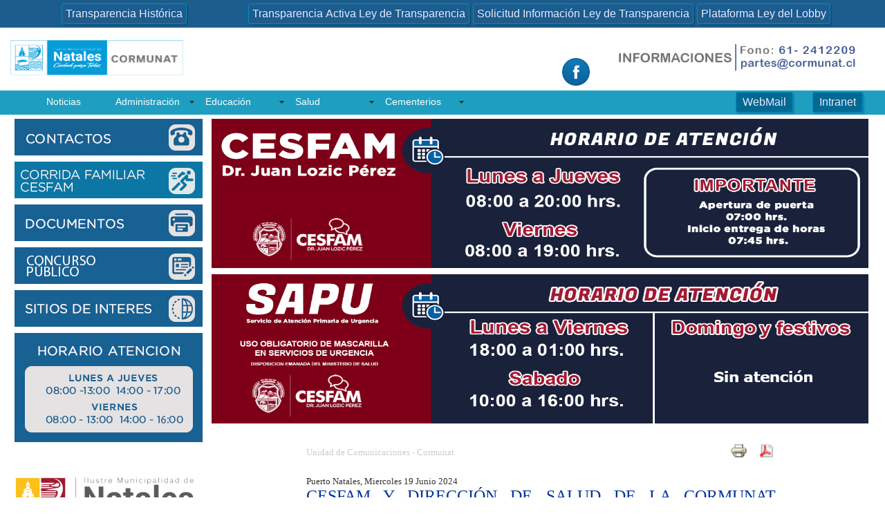

--- FILE ---
content_type: text/html; charset=UTF-8
request_url: https://cormunat.cl/index.php?noticia=1543&pagina=1
body_size: 27128
content:
<!doctype html>
<html>
<head>
  <title>Corporaci&oacute;n Municipal de Natales</title>
	<meta charset="utf-8">
  <meta property="og:url" content="http://cormunat.cl/index.php?noticia=1543&pagina=1">
  <meta property="og:title" content="CESFAM Y DIRECCIÓN DE SALUD DE LA CORMUNAT REALIZAN ESFUERZOS PARA DAR COBERTURA A LA DEMANDA DE ATENCIONES MÉDICAS.">
  <meta property="og:description" content="">
  <meta property="og:image" content="/sistemas/noticiero/imagenes/img_1543_0.jpg">
  
	<link rel="shortcut icon" href="/imagenes/comun/logo_ico.ico">
	<link href="/portal/styles/estilos.css?id=2022-09-07" rel="stylesheet" type="text/css">
  <link href="/portal/SpryAssets/SpryMenuBarHorizontal.css?id=2022-09-07" rel="stylesheet" type="text/css">
  
  <script src="/Scripts/swfobject_modified.js" type="text/javascript"></script>
	<script type="text/javascript" src="/portal/Connections/comun.js?id=2022-09-07"></script>
	<script src="/portal/SpryAssets/SpryMenuBar.js" type="text/javascript"></script>



    
<style type="text/css">
.FondoStandar
  {
    background-image: url("/login/imagenes/fondo.jpg");
    background-position: center center;
    background-repeat: no-repeat;
    background-attachment: fixed;
    background-size: cover;
    background-color: #66999;
  }
.ButtonSup {
 display: inline-block;
  -webkit-box-sizing: content-box;
  -moz-box-sizing: content-box;
  box-sizing: content-box;
  cursor: pointer;
  padding: 5px;
  border: 1px solid #018dc4;
  -webkit-border-radius: 3px;
  border-radius: 3px;
  font: normal medium/normal Arial, Helvetica, sans-serif;
  color: rgba(255,255,255,0.9);
  -o-text-overflow: clip;
  text-overflow: clip;
  white-space: pre;
  background: rgba(255,255,255,0);
  -webkit-box-shadow: 2px 2px 2px 0 rgba(0,0,0,0.2) ;
  box-shadow: 2px 2px 2px 0 rgba(0,0,0,0.2) ;
  text-shadow: -1px -1px 0 rgba(15,73,168,0.66) ;
  -webkit-transition: all 300ms cubic-bezier(0.42, 0, 0.58, 1);
  -moz-transition: all 300ms cubic-bezier(0.42, 0, 0.58, 1);
  -o-transition: all 300ms cubic-bezier(0.42, 0, 0.58, 1);
  transition: all 300ms cubic-bezier(0.42, 0, 0.58, 1);
}

.ButtonSup:hover {
  border: 1px solid #007cad;
  background: rgba(0,142,198,1);
  -webkit-box-shadow: 2px 2px 2px 0 rgba(0,0,0,0.3) ;
  box-shadow: 2px 2px 2px 0 rgba(0,0,0,0.3) ;
  -webkit-transition: all 200ms cubic-bezier(0.42, 0, 0.58, 1);
  -moz-transition: all 200ms cubic-bezier(0.42, 0, 0.58, 1);
  -o-transition: all 200ms cubic-bezier(0.42, 0, 0.58, 1);
  transition: all 200ms cubic-bezier(0.42, 0, 0.58, 1);
}

.ButtonSup:active {
  border: 1px solid #018dc4;
  background: #016a93;
  -webkit-box-shadow: 0 1px 4px 0 rgba(0,0,0,0.2) inset;
  box-shadow: 0 1px 4px 0 rgba(0,0,0,0.2) inset;
  text-shadow: none;
  -webkit-transition: all 50ms cubic-bezier(0.42, 0, 0.58, 1);
  -moz-transition: all 50ms cubic-bezier(0.42, 0, 0.58, 1);
  -o-transition: all 50ms cubic-bezier(0.42, 0, 0.58, 1);
  transition: all 50ms cubic-bezier(0.42, 0, 0.58, 1);
}
  .ButtonSup2 {
 display: inline-block;
  -webkit-box-sizing: content-box;
  -moz-box-sizing: content-box;
  box-sizing: content-box;
  cursor: pointer;
  padding: 5px;
  border: 1px solid #018dc4;
  -webkit-border-radius: 3px;
  border-radius: 3px;
  font: normal medium/normal Arial, Helvetica, sans-serif;
  color: rgba(255,255,255,0.9);
  -o-text-overflow: clip;
  text-overflow: clip;
  white-space: pre;
  background: #016a93;
  
  -webkit-box-shadow: 2px 2px 2px 0 rgba(0,0,0,0.2) ;
  box-shadow: 2px 2px 2px 0 rgba(0,0,0,0.2) ;
  text-shadow: -1px -1px 0 rgba(15,73,168,0.66) ;
  -webkit-transition: all 300ms cubic-bezier(0.42, 0, 0.58, 1);
  -moz-transition: all 300ms cubic-bezier(0.42, 0, 0.58, 1);
  -o-transition: all 300ms cubic-bezier(0.42, 0, 0.58, 1);
  transition: all 300ms cubic-bezier(0.42, 0, 0.58, 1);
}

.ButtonSup2:hover {
  border: 1px solid #007cad;
  background: rgba(0,142,198,1);
  -webkit-box-shadow: 2px 2px 2px 0 rgba(0,0,0,0.3) ;
  box-shadow: 2px 2px 2px 0 rgba(0,0,0,0.3) ;
  -webkit-transition: all 200ms cubic-bezier(0.42, 0, 0.58, 1);
  -moz-transition: all 200ms cubic-bezier(0.42, 0, 0.58, 1);
  -o-transition: all 200ms cubic-bezier(0.42, 0, 0.58, 1);
  transition: all 200ms cubic-bezier(0.42, 0, 0.58, 1);
}

.ButtonSup2:active {
  border: 1px solid #018dc4;
  background: rgba(255,255,255,0);
  -webkit-box-shadow: 0 1px 4px 0 rgba(0,0,0,0.2) inset;
  box-shadow: 0 1px 4px 0 rgba(0,0,0,0.2) inset;
  text-shadow: none;
  -webkit-transition: all 50ms cubic-bezier(0.42, 0, 0.58, 1);
  -moz-transition: all 50ms cubic-bezier(0.42, 0, 0.58, 1);
  -o-transition: all 50ms cubic-bezier(0.42, 0, 0.58, 1);
  transition: all 50ms cubic-bezier(0.42, 0, 0.58, 1);
}
  
  
div.absolute {
  position: absolute;
  top: 255px;
  left: 70px;
  right: 564px;
  width: 505px;
  height: 20px;
}
div.Botonera {
  position: absolute;
  top: 150px;
  left: 0px;
  right: 564px;
  width: 32px;
  height: 292px;
}
  
div.BotoneraAbrir {
  position: absolute;
  top: 150px;
  left: 0px;
  right: 564px;
  width: 25px;
  height: 73px;
}  
html,body {
		height:100%;
}

#wrapper {
		min-height:100%;
}

footer {
		position: relative;

		margin-top: -56px;

		height: 46px; 
		padding:5px 2px;
		clear: both;
		background: #286af0;
}

    
#apDivFondo {
	position: absolute;
	left: 0px;
	top: 0px;
	width: 1;
	height: 1;
	z-index: 10000;
	clip: rect(auto,auto,auto,auto);
	background-image: url(/imagenes/comun/fondo1.png);
	background-repeat: repeat;
	
}

#centro {
	position: fixed;
	width: 100%;
	top: 0px;
	z-index: 10;
}
</style>
<script type="text/javascript">
   
function MM_swapImgRestore() { //v3.0
  var i,x,a=document.MM_sr; for(i=0;a&&i<a.length&&(x=a[i])&&x.oSrc;i++) x.src=x.oSrc;
}
function MM_preloadImages() { //v3.0
  var d=document; if(d.images){ if(!d.MM_p) d.MM_p=new Array();
    var i,j=d.MM_p.length,a=MM_preloadImages.arguments; for(i=0; i<a.length; i++)
    if (a[i].indexOf("#")!=0){ d.MM_p[j]=new Image; d.MM_p[j++].src=a[i];}}
}

function MM_findObj(n, d) { //v4.01
  var p,i,x;  if(!d) d=document; if((p=n.indexOf("?"))>0&&parent.frames.length) {
    d=parent.frames[n.substring(p+1)].document; n=n.substring(0,p);}
  if(!(x=d[n])&&d.all) x=d.all[n]; for (i=0;!x&&i<d.forms.length;i++) x=d.forms[i][n];
  for(i=0;!x&&d.layers&&i<d.layers.length;i++) x=MM_findObj(n,d.layers[i].document);
  if(!x && d.getElementById) x=d.getElementById(n); return x;
}

function MM_swapImage() { //v3.0
  var i,j=0,x,a=MM_swapImage.arguments; document.MM_sr=new Array; for(i=0;i<(a.length-2);i+=3)
   if ((x=MM_findObj(a[i]))!=null){document.MM_sr[j++]=x; if(!x.oSrc) x.oSrc=x.src; x.src=a[i+2];}
}
</script> 
  
  
</head>

<body onLoad="//Cargar_primera_imagen(421);


	a=window.document.height;
	document.getElementById('apDivFondo').style.top='0px';
	document.getElementById('apDivFondo').style.left='0px';

							
	// var audio = document.createElement('audio');
  // audio.src = '/sistemas/noticiero/avisos/invitacion.mp3';
  // audio.play();  

     
              
              
 ">


<script>(function(d, s, id) {
  var js, fjs = d.getElementsByTagName(s)[0];
  if (d.getElementById(id)) return;
  js = d.createElement(s); js.id = id;
  js.src = "//connect.facebook.net/es_LA/sdk.js#xfbml=1&version=v2.3";
  fjs.parentNode.insertBefore(js, fjs);
}(document, 'script', 'facebook-jssdk'));</script>

<div id="apDivFondo" onClick="
document.getElementById('sector3').innerHTML='';;
document.getElementById('apDivFondo').style.height='0px';
document.getElementById('apDivFondo').style.width='0%';
document.getElementById('apDivFondo').hidden=true;
">

 <div  id="centrovideo"><span id="sector3"></span>
 </div>
</div>

  
  
		<table width="100%" border="0" cellpadding="0" cellspacing="0">
		  <tbody>
    <tr>
      <td bgcolor="#1D5D8D">
        <table width="1132" border="0" align="center" cellpadding="0" cellspacing="5">
        <tbody>
          <tr>
            <td>&nbsp;</td>
            <td>
              <a href="https://www.cormunat.cl/portal/transparencia/" >
            <input type="button" class="ButtonSup" value="Transparencia 
Histórica" />
              </a>
            </td>
            <td width="100">
              <a href="https://www.portaltransparencia.cl/PortalPdT/directorio-de-organismos-regulados/?org=CM045" >
            <input type="button" class="ButtonSup" value="Transparencia Activa 
Ley de Transparencia" />
              </a>
            </td>
            <td width="100">
              <a href="https://www.cormunat.cl/portal/transparencia/solicitudinf/index.php" >
                <input type="button" class="ButtonSup" value="Solicitud Información 
Ley de Transparencia" />
              </a>
            </td>
            <td width="100">
              <a href="https://www.leylobby.gob.cl/instituciones/CM045" target="new" >
                <input type="button" class="ButtonSup" value="Plataforma 
Ley del Lobby" />
              </a>
            </td>
          </tr>
        </tbody>
      </table></td>
      </tr>
    <tr>
      <td><table width="1250" border="0" align="center" cellpadding="0" cellspacing="0">
        <tbody>
          <tr>
            <td width="254"><img src="/imagenes/comun/CORMUNAT V2-07.png" width="250" height="87" alt="logo" style="border:none"></td>
            <td width="624" valign="bottom" align="right">
              <table width="300">
              <tbody>
                <tr>
                  <td width="224">&nbsp;</td>
                  <td width="20"> 
                    <a href="https://fr-ca.facebook.com/Cormunat/" target="new" onMouseOver="MM_swapImage('Image5','','/imagenes/sectores/facebook1.png',1)" onMouseOut="MM_swapImgRestore()">
                      <img src="/imagenes/sectores/facebook0.png" id="Image5" width="40" height="40" alt="" style="border:none; cursor: pointer">
                    </a> 
                  </td>
                  <td width="34">&nbsp;</td>
                </tr>
              </tbody>
            </table></td>
            <td width="372"><img src="imagenes/sectores/informaciones.png" width="345" height="45" alt=""/></td>
          </tr>
        </tbody>
      </table></td>
      </tr>
    <tr>
      <td height="35" bgcolor="#1E9FC1">
<table width="1227" border="0" align="center" cellpadding="0" cellspacing="0">
  <tr>
    <td width="668">
      <ul id="MenuBar1" class="MenuBarHorizontal">
        <li><a href="/">Noticias</a></li>
        <li><a href="#" class="MenuBarItemSubmenu">Administraci&oacute;n</a>
          <ul>
            <li><a onclick="cargar1('/portal/informacion','lugar1');">Informaci&oacute;n</a></li>
            <li><a href="/portal/transparencia/organigramas/cormunat/index.php">Organigrama</a></li>
            
          </ul>
        </li>
        <li><a class="MenuBarItemSubmenu" href="#">Educaci&oacute;n</a>
          <ul>
            <li><a href="#" class="MenuBarItemSubmenu">Liceos</a>
              <ul>
                <li><a onClick="cargar1('/escuelas/b-11/index.php','lugar1');" >B11 Gabriela Mistral</a></li>
                <li><a onClick="cargar1('/escuelas/politecnico/index.php','lugar1');">C-1 Luis Cruz Mart&iacute;nez</a></li>
                <li><a onClick="cargar1('/escuelas/ceia/index.php','lugar1');">CEIA Carlos Ya&ntilde;ez Moya</a></li>
              </ul>
            </li>
            <li><a class="MenuBarItemSubmenu" href="#">Escuelas</a>
              <ul>
                <li><a onClick="cargar1('/escuelas/e-1/index.php','lugar1');">E-1 Bernardo O'higgins</a></li>
                <li><a onClick="cargar1('/escuelas/e-3/index.php','lugar1');">E-3 Santiago Bueras</a></li>
                <li><a onClick="cargar1('/escuelas/e-5/index.php','lugar1');">E-5 Juan Ladrilleros</a></li>
                <li><a onClick="cargar1('/escuelas/nicolas/index.php','lugar1');">F-2 Nicolas Mladinic </a></li>
                <li><a onClick="cargar1('/escuelas/g-4/index.php','lugar1');">G-4 Baudilia Avenda&ntilde;o</a></li>
                <li><a onClick="cargar1('/escuelas/eden/index.php','lugar1');">G-6 Miguel Montecinos</a></li>
                <li><a onClick="cargar1('/escuelas/dorotea/index.php','lugar1');">G-7 Dorotea</a></li>
                <li><a onClick="cargar1('/escuelas/sobstruccion/index.php','lugar1');">Seno Obstrucci&oacute;n</a></li>
              </ul>
            </li>
            <li><a href="#" class="MenuBarItemSubmenu">Jardines</a>
              <ul>
                <li><a onClick="cargar1('/escuelas/shenuaike/index.php','lugar1');">Shenuaike</a></li>
                <li><a href="/index.php?nubes=1">Nubes Australes</a></li>
                <li><a onClick="cargar1('/escuelas/montanas/index.php','lugar1');">Monta&ntilde;as Azules</a></li>
                <li><a href="/index.php?bello=1">Bello Amanecer</a></li>
              </ul>
            </li>
            <li><a  onclick="cargar1('/escuelas/convivencia.php','lugar1');">Encargados Convivencia</a></li>
          </ul>
        </li>
        <li><a href="#" class="MenuBarItemSubmenu">Salud</a>
          <ul>
            <li><a  onclick="cargar1('/salud/cesfam.php','lugar1');">CESFAM</a></li>
            <li><a onClick="cargar1('/salud/postaeden.php','lugar1');">Posta Puerto Eden</a></li>
            <li><a onClick="cargar1('/salud/postadorotea.php','lugar1');">Posta Dorotea</a></li>
          </ul>
        </li>
        <li><a href="#" class="MenuBarItemSubmenu">Cementerios</a>
          <ul>
            <li><a href="/index.php?cementerio=1">Administración</a></li>
            <li><a href="https://cementerio.cormunat.cl/" target="new">Obituario</a></li>
          </ul>
        </li>
      </ul>          
    </td>
    <td width="369">&nbsp;</td>
    <td width="111"><a href="https://webmail.cormunat.cl" target="new" >
      <input type="button" class="ButtonSup2" value=" WebMail " />
    </a></td>
    <td width="79"><a href="https://www.cormunat.cl/login/" target="new" >
      <input type="button" class="ButtonSup2" value=" Intranet " />
    </a></td>
  </tr>
</table>


      
      
      </td>
      </tr>
  </tbody>
</table>


	
	
		<table width="100%" border="0" cellspacing="0" cellpadding="0" >
			<tr>
				<td>
          
<table width="1250" border="0" align="center" cellspacing="0">
 <tbody>
    <tr>
      <td width="283" valign="top">
        <table width="281" border="0" cellpadding="0" cellspacing="5">
          <tbody>
            
            </tr>
            <tr>
              <td>
                <a href="#" onMouseOut="MM_swapImgRestore()" onMouseOver="MM_swapImage('Image1','','/imagenes/sectores/contactos2.png',1)"
                   onClick="cargar1('/portal/contactos.php','lugar1');">
                  <img src="/imagenes/sectores/contactos.png" id="Image1" width="272" height="53" alt="" style="border:none; cursor: pointer">
                </a> 
              </td>
            </tr>
            <tr>
              <td>
                <a href="#" onMouseOut="MM_swapImgRestore()" onMouseOver="MM_swapImage('Image2','','/imagenes/sectores/boton_Corrida.png',1)"
                   onClick="cargar1('/portal/documentos/Bases_Corrida.php','lugar1');">
                  <img src="/imagenes/sectores/boton_Corrida.png" id="Image2" width="272" height="53" alt="" style="border:none; cursor: pointer">
                </a> 
              </td>
            </tr>
            <tr>
              <td>                
                <a href="#" onMouseOut="MM_swapImgRestore()" onMouseOver="MM_swapImage('Image3','','/imagenes/sectores/documentos2.png',1)"
                   onClick="cargar1('/portal/documentos/index.php','lugar1');">
                  <img src="/imagenes/sectores/documentos.png" id="Image3" width="272" height="53" alt="" style="border:none; cursor: pointer">
                </a> 
              </td>
            </tr>

          <tr>
              <td>                
                <a href="#" onMouseOut="MM_swapImgRestore()" onMouseOver="MM_swapImage('Image7','','/imagenes/sectores/concurso2.png',1)"
                   onClick="cargar1('/portal/documentos/concurso.php','lugar1');">
                  <img src="/imagenes/sectores/concurso.png" id="Image7" width="272" height="53" alt="" style="border:none; cursor: pointer">
                </a> 
              </td>
            </tr>
           
            <tr>
              <td>
                <a href="#" onMouseOut="MM_swapImgRestore()" onMouseOver="MM_swapImage('Image4','','/imagenes/sectores/sitios2.png',1)"
                   onClick="cargar1('/portal/sitios/index.php','lugar1');">
                  <img src="/imagenes/sectores/sitios.png" id="Image4" width="272" height="53" alt="" style="border:none; cursor: pointer">
                </a> 
              </td>
            </tr>
            <tr>
              <td><img src="imagenes/sectores/horario2.png" width="272" height="158" alt=""/></td>
            </tr>
            <tr>
              <td>&nbsp;</td>
            </tr>
            <tr>
              <td class="TextoNormalCentrado"><span style="text-align: center" href="http://www.muninatales.cl/" target="new"></span><a href="http://www.muninatales.cl/" target="new"><img src="/imagenes/logos/muni_2021.png" width="272" height="106"  style="border:none; cursor: pointer"/></a></td>
            </tr>
            <tr>
              <td class="TextoNormalCentrado">&nbsp;</td>
            </tr>
            <tr>
               <td class="TextoNormalCentrado">&nbsp;</td>
            </tr>
            <tr>
              <td>
              <tr>
              <td class="TextoNormalCentrado"><span style="text-align: center" href="https://forms.gle/CoKyoo447tJR88WSA" target="new"></span><a href="https://forms.gle/CoKyoo447tJR88WSA" target="new"><img src="/imagenes/logos/btn_inscripcion.png" width="272" height="106"  style="border:none; cursor: pointer"/></a></td>
            </tr>
              </td>
            </tr>
            <tr>
              <td>&nbsp;</td>
            </tr>
            <tr>
              <td>&nbsp;</td>
            </tr>
          </tbody>
        </table>
        <br>
<br>
        </td>
      <td width="950" valign="top">
        <table width="100%" border="0" cellpadding="0" cellspacing="5">
  <tbody>
 

    
    <tr>
      <td><img src="imagenes/sectores/banners/banner_cesfam01.jpg" width="950" height="216" alt=""/></td>
    </tr>
    
    <tr>
      <td><img src="imagenes/sectores/banners/banner_sapu001.jpg" width="950" height="216" alt=""/></td>
    </tr>
    <tr>
      <td>
        <span id="lugar1">
         ﻿<!doctype html>
<html>
<head>
<title>Untitled Document</title>
<meta charset="utf-8">

<script type="text/javascript" src="/sistemas/noticiero/jsimagenes/jquery.min.js"></script>
<script type="text/javascript" src="/sistemas/noticiero/jsimagenes/simplegallery.js"></script>
<link href="/sistemas/noticiero/estilos.css" rel="stylesheet" type="text/css">
<link href="/portal/styles/estilos.css" rel="stylesheet" type="text/css">

<style type="text/css">
.simplegalleri
{
position: relative;
	visibility: hidden;
	border: 2px solid #000;
	float: left;
	width: 260px;
	height: 190px;
}
</style>


<!------------------------------------------------------------->
</head>
<body>

  

<table width="950" border="0" align="center" cellpadding="0" cellspacing="0">

    </table>
  <style type="text/css">
.simplegalleri2
{
position: relative;
	visibility: hidden;
	border: 2px solid #000;
	float: left;
	width: 600px;
	height: 450px;
}
</style>




	  <!-- Solo se muestra la noticia seleccionada -->
  

  
  <table width="680" border="0" align="center" cellpadding="0" cellspacing="0">
  <tr>
    <td width="422" align="left"><font size="2" color="#CCCCCC">Unidad de Comunicaciones - Cormunat</font></td>
    <td width="43">







</td>
    <td width="43">&nbsp;</td>
    <td width="105">&nbsp;   </td>
    <td width="40"><a href="/sistemas/noticiero/leernoticia/imprimir.php?imprimir=1&noticia=1543" 
     onClick="window.open(this.href, this.target, 'toolbar=1, location=1, directories=no, status=no, menubar=no, scrollbars=yes, resizable=no, maximize=no, width=720, height=600,  top=85, left=140'); return false;"        
             ><img src="/imagenes/comun/printButton.png" width="25" height="25"  alt="Imprimir" /></a></td>
    <td width="27"><a href="/sistemas/noticiero/pdf/doc_1543.pdf" 
      onClick="window.open(this.href, this.target, 'toolbar=1, location=1, directories=no, status=no, menubar=no, scrollbars=yes, resizable=no, maximize=no, width=720, height=600,  top=85, left=140'); return false;"><img src="/imagenes/comun/pdf_button.png" width="25" height="25" /></a></td>
    </tr>
  <tr>
    <td>&nbsp;</td>
    <td colspan="5">&nbsp;</td>
    </tr>
  <tr>
    <td align="justify"><font size="2" color="#333333">Puerto Natales, Miercoles 19 Junio 2024</font></td>
    <td colspan="5">&nbsp;</td>
    </tr>
  <tr>
    <td colspan="6" align="justify"><font   size="5"color="#003399">CESFAM Y DIRECCIÓN DE SALUD DE LA CORMUNAT REALIZAN ESFUERZOS PARA DAR COBERTURA A LA DEMANDA DE ATENCIONES MÉDICAS.</font></td>
    </tr>
  <tr>
    <td colspan="6" class="TextoNormal" style="text-align: left; font-style: italic;"><br></td>
    </tr>
  <tr>
    <td colspan="6" class="TextoNormalJustificado">Durante esta mañana, la Directora del CESFAM Dr. Juan Lozic Pérez, salió a responder una serie de cometarios en redes sociales que hacían alusión a la falta de médicos y priorización antojadiza por parte de los profesionales del centro de salud.<br><br>Al respecto, Geraldine Valencia Galindo señaló que si bien existe una dotación medica suficiente es un hecho real que como profesionales de la salud estén expuestos a enfermedades y puedan presentar licencias médicas, hecho que ha ocurrido estos días, pero que se han realizado las gestiones para dar cobertura con extensiones horarias y solicitando apoyo a los médicos que están de turno.<br><br>Respecto al funcionamiento del SAPU, indico que existen 2 médicos y se han realizado las gestiones para contar con un tercer médico, hecho que se ha dificultado por el escaso interés en postular al cargo.<br><br>La directora del centro de salud familiar indicó que frente a las consultas, reclamos o felicitaciones es necesario que los usuarios los canalicen por los medios formales, como es la O.I.R.S, y de esta forma se podrá dar una solución a las necesidades.<br> <br>Nicole MIchellod, Enfermera jefa de SOME indicó que la Ley 21.168 indica la preferencia de atención a personas mayores, personas con discapacidad, menores y cuidadores de personas con dependencia severa y que a su vez el personal que realiza este filtro siempre tiene la intención de priorizar y encontrar soluciones a los usuarios.<br><br>Finalmente, desde la Dirección de Salud de la CORMUNAT, su director Guillermo López Jara, indico que se ha instruido aumentar la atención de morbilidades entre las 17:00 y las 21:00 horas, esto con el objetivo de poder dar cobertura al alza de solicitud de horas durante el periodo de invierno.<br></td>
    </tr>
</table>
  <br>
  <table width="680" align="center">
    <tbody>
      <tr>
        <td colspan="3">
        <script type="text/javascript">
var Ancho=600; 
var Alto= 450;
var mygallery=new simpleGallery(
{
	wrapperid: "simplegallery", 
	dimensions: [600, 450], 
	imagearray: [
		["/sistemas/noticiero/imagenes/img_1543_1.jpg", "/sistemas/noticiero/imagenes/img_1543_1a.jpg", "new", ""]
		,
		["/sistemas/noticiero/imagenes/img_1543_2.jpg", "/sistemas/noticiero/imagenes/img_1543_2a.jpg", "new", ""]

		
	],
	autoplay: [true, 5000, 50], 
	persist: false, 
	fadeduration: 500, 
	oninit:function(){ },onslide:function(curslide, i){}
})

</script>
    
    
    
    <div id="simplegallery" class="simplegalleri2" ></div>
        
        <p>&nbsp;</p>
        <p>&nbsp;</p></td>
      </tr>
      <tr>
        <td><input type="button" name="button" id="button" value="Volver"
        onclick="location.href='/index.php?pagina=1'"></td>
        <td>&nbsp;</td>
        <td>&nbsp;</td>
      </tr>
      <tr>
        <td>&nbsp;</td>
        <td>&nbsp;</td>
        <td>&nbsp;</td>
      </tr>
    </tbody>
  </table>
 
  <!-- Solo se muestra la noticia seleccionada -->
  
  
  
  
  
  
  
  
  
  


<br><br>
<table border="0" align="center">
  <tr>
    <td>&nbsp;
	
&nbsp;&nbsp;<span class='TextoNormal'>1</span>&nbsp;&nbsp;   <span class="noticia_numero_pagina" onClick="location.href='/index.php?pagina=2'">2</span> 
     <span class="noticia_numero_pagina" onClick="location.href='/index.php?pagina=3'">3</span> 
     <span class="noticia_numero_pagina" onClick="location.href='/index.php?pagina=4'">4</span> 
     <span class="noticia_numero_pagina" onClick="location.href='/index.php?pagina=5'">5</span> 
     <span class="noticia_numero_pagina" onClick="location.href='/index.php?pagina=6'">6</span> 
     <span class="noticia_numero_pagina" onClick="location.href='/index.php?pagina=7'">7</span> 
     <span class="noticia_numero_pagina" onClick="location.href='/index.php?pagina=8'">8</span> 
     <span class="noticia_numero_pagina" onClick="location.href='/index.php?pagina=9'">9</span> 
     <span class="noticia_numero_pagina" onClick="location.href='/index.php?pagina=10'">10</span> 
     <span class="noticia_numero_pagina" onClick="location.href='/index.php?pagina=11'">11</span> 
     <span class="noticia_numero_pagina" onClick="location.href='/index.php?pagina=12'">12</span> 
     <span class="noticia_numero_pagina" onClick="location.href='/index.php?pagina=13'">13</span> 
     <span class="noticia_numero_pagina" onClick="location.href='/index.php?pagina=14'">14</span> 
     <span class="noticia_numero_pagina" onClick="location.href='/index.php?pagina=15'">15</span> 
     <span class="noticia_numero_pagina" onClick="location.href='/index.php?pagina=16'">16</span> 
   ...    <span class="noticia_numero_pagina" onClick="location.href='/index.php?pagina=255'">255</span> 
    </td>
  </tr>
</table>
<p>
  
  
  
  
  
  
  <!------------------------------------------------------------->
</p>

<!------------------------------------------------------------->



</body>
</html>

        </span>
      </td>
    </tr>
  </tbody>
</table>
        <br>
        <br>
        <br>

        
      </td>
    </tr>
  </tbody>
</table>

          <span id="sector2"></span>
			
				</td>
			</tr>
		</table>

		<br> 



			<table width="100%" border="0" cellpadding="0" cellspacing="0"   class="FondoStandar" >
			    <tr>
      <td class="piepagina3">
        <p>&nbsp;</p>
          Administración Central - Coronel Eleuterio Ramí­rez 324, Fono (612412209 - 983260275)<br>  Departamento Técnico - RRHH - Remuneraciones - Gobernador Bernardo Phillipi 498 Fono (612273270 - 983260248)<br>  Rut: 71.165.800-9 - Puerto Natales - partes@cormunat.cl        <p>&nbsp;</p>
      </td>
    </tr>

			</table>
	
  <script type="text/javascript">
    var MenuBar1 = new Spry.Widget.MenuBar("MenuBar1", {imgDown:"/portal/SpryAssets/SpryMenuBarDownHover.gif", imgRight:"/portal/SpryAssets/SpryMenuBarRightHover.gif"});
  </script>
</body>
</html>

--- FILE ---
content_type: text/css
request_url: https://cormunat.cl/portal/styles/estilos.css?id=2022-09-07
body_size: 29410
content:
body {
	background-color:#FFFFFF;
	margin-top: 0px;
	margin-right: 0px;
	margin-left: 0px;
	margin-bottom: 0px;
	padding: 0px;
	vertical-align: baseline;
}
body br {
}


.Caja-Texto {
  display: inline-block;
  -webkit-box-sizing: content-box;
  -moz-box-sizing: content-box;
  box-sizing: content-box;
  padding: 6px 20px;
  border: none;
  -webkit-border-radius: 32px / 54px;
  border-radius: 32px / 54px;
  font: normal 18px/normal "Coda", Helvetica, sans-serif;
  color: rgba(0,142,198,1);
  -o-text-overflow: ellipsis;
  text-overflow: ellipsis;
  background: rgba(252,252,252,1);
  -webkit-box-shadow: 0 1px 2px 0 rgba(0,0,0,0.2) inset;
  box-shadow: 0 1px 2px 0 rgba(0,0,0,0.2) inset;
  text-shadow: 1px 1px 0 rgba(255,255,255,0.66) ;
  -webkit-transition: all 200ms cubic-bezier(0.42, 0, 0.58, 1);
  -moz-transition: all 200ms cubic-bezier(0.42, 0, 0.58, 1);
  -o-transition: all 200ms cubic-bezier(0.42, 0, 0.58, 1);
  transition: all 200ms cubic-bezier(0.42, 0, 0.58, 1);
}

.Caja-Texto:hover {
  background: rgba(232,249,255,1);
  -webkit-box-shadow: 0 2px 2px 0 rgba(90,90,90,0.2) inset;
  box-shadow: 0 2px 2px 0 rgba(90,90,90,0.2) inset;
}

.Caja-Texto:focus {
  background: rgba(255,253,232,1);
}


.BotonEliminar2022 {
  display: inline-block;
  -webkit-box-sizing: content-box;
  -moz-box-sizing: content-box;
  box-sizing: content-box;
  cursor: pointer;
  padding: 5px 10px;
  border: 1px solid rgba(255,0,0,1.00);
  -webkit-border-radius: 3px;
  border-radius: 3px;
  font: normal 11px/normal Verdana, Geneva, sans-serif;
  color: rgba(0,0,0,0.9);
  -o-text-overflow: clip;
  text-overflow: clip;
  background: #FFB6B7;
  -webkit-box-shadow: 2px 2px 2px 0 rgba(0,0,0,0.2);
  box-shadow: 2px 2px 2px 0 rgba(0,0,0,0.2);
  -webkit-transition: all 200ms cubic-bezier(0.42, 0, 0.58, 1) 10ms;
  -moz-transition: all 200ms cubic-bezier(0.42, 0, 0.58, 1) 10ms;
  -o-transition: all 200ms cubic-bezier(0.42, 0, 0.58, 1) 10ms;
  transition: all 200ms cubic-bezier(0.42, 0, 0.58, 1) 10ms;
  
  background-image: url(/imagenes/comun/eliminarB.png);
  background-repeat: no-repeat;
  background-position: left;
  width: 80%;
  text-align: right;
}

.BotonEliminar2022:hover {
  background: rgba(255,120,120,0.9);
  background-image: url(/imagenes/comun/eliminarB.png);
  background-repeat: no-repeat;
  background-position: left;
  text-align: right;
}

.BotonEliminar2022:active {
  background: rgba(255,80,80,0.9);
  background-image: url(/imagenes/comun/eliminarB.png);
  background-repeat: no-repeat;
  background-position: left;
  text-align: right;
}


.BotonAgregar2022 {
    display: inline-block;
  -webkit-box-sizing: content-box;
  -moz-box-sizing: content-box;
  box-sizing: content-box;
  cursor: pointer;
  padding: 5px 10px;
  border: 1px solid #018dc4;
  -webkit-border-radius: 3px;
  border-radius: 3px;
  font: normal 11px/normal Verdana, Geneva, sans-serif;
  color: rgba(0,0,0,0.9);
  -o-text-overflow: clip;
  text-overflow: clip;
  background: #b7eaff;
  -webkit-box-shadow: 2px 2px 2px 0 rgba(0,0,0,0.2) ;
  box-shadow: 2px 2px 2px 0 rgba(0,0,0,0.2) ;
  -webkit-transition: all 200ms cubic-bezier(0.42, 0, 0.58, 1) 10ms;
  -moz-transition: all 200ms cubic-bezier(0.42, 0, 0.58, 1) 10ms;
  -o-transition: all 200ms cubic-bezier(0.42, 0, 0.58, 1) 10ms;
  transition: all 200ms cubic-bezier(0.42, 0, 0.58, 1) 10ms;
  
  background-image: url(/imagenes/comun/agregar.png);
  background-repeat: no-repeat;
  background-position: left;
  width: 80%;
  text-align: right;
}

.BotonAgregar2022:hover {
  background: rgba(103,210,252,0.9);
  background-image: url(/imagenes/comun/agregar.png);
  background-repeat: no-repeat;
  background-position: left;
  text-align: right;
}

.BotonAgregar2022:active {
  background: rgba(15,187,255,0.9);
  background-image: url(/imagenes/comun/agregar.png);
  background-repeat: no-repeat;
  background-position: left;
  text-align: right;
}

.Boton2022 {
  display: inline-block;
  -webkit-box-sizing: content-box;
  -moz-box-sizing: content-box;
  box-sizing: content-box;
  cursor: pointer;
  padding: 5px 10px;
  border: 1px solid #018dc4;
  -webkit-border-radius: 3px;
  border-radius: 3px;
  font: normal 11px/normal Verdana, Geneva, sans-serif;
  color: rgba(0,0,0,0.9);
  -o-text-overflow: clip;
  text-overflow: clip;
  background: #b7eaff;
  -webkit-box-shadow: 2px 2px 2px 0 rgba(0,0,0,0.2) ;
  box-shadow: 2px 2px 2px 0 rgba(0,0,0,0.2) ;
  -webkit-transition: all 200ms cubic-bezier(0.42, 0, 0.58, 1) 10ms;
  -moz-transition: all 200ms cubic-bezier(0.42, 0, 0.58, 1) 10ms;
  -o-transition: all 200ms cubic-bezier(0.42, 0, 0.58, 1) 10ms;
  transition: all 200ms cubic-bezier(0.42, 0, 0.58, 1) 10ms;
}

.Boton2022:hover {
  background: rgba(103,210,252,0.9);
}

.Boton2022:active {
  background: rgba(15,187,255,0.9);
}


.BotonVerde2022 {
  display: inline-block;
  -webkit-box-sizing: content-box;
  -moz-box-sizing: content-box;
  box-sizing: content-box;
  cursor: pointer;
  padding: 5px 10px;
  border: 1px solid #5EFE70;
  -webkit-border-radius: 3px;
  border-radius: 3px;
  font: normal 11px/normal Verdana, Geneva, sans-serif;
  color: rgba(0,0,0,0.9);
  -o-text-overflow: clip;
  text-overflow: clip;
  background: #B7FFBA;
  -webkit-box-shadow: 2px 2px 2px 0 rgba(0,0,0,0.2) ;
  box-shadow: 2px 2px 2px 0 rgba(0,0,0,0.2) ;
  -webkit-transition: all 200ms cubic-bezier(0.42, 0, 0.58, 1) 10ms;
  -moz-transition: all 200ms cubic-bezier(0.42, 0, 0.58, 1) 10ms;
  -o-transition: all 200ms cubic-bezier(0.42, 0, 0.58, 1) 10ms;
  transition: all 200ms cubic-bezier(0.42, 0, 0.58, 1) 10ms;
}

.BotonVerde2022:hover {
  background: rgba(103,252,106,0.90);
}

.BotonVerde2022:active {
  background: rgba(14,255,27,0.90);
}

.BotonVolver2022 {
  display: inline-block;
  -webkit-box-sizing: content-box;
  -moz-box-sizing: content-box;
  box-sizing: content-box;
  cursor: pointer;
  padding: 5px 10px;
  border: 1px solid #018dc4;
  -webkit-border-radius: 3px;
  border-radius: 3px;
  font: normal 11px/normal Verdana, Geneva, sans-serif;
  color: rgba(0,0,0,0.9);
  -o-text-overflow: clip;
  text-overflow: clip;
  background: #b7eaff;
  -webkit-box-shadow: 2px 2px 2px 0 rgba(0,0,0,0.2) ;
  box-shadow: 2px 2px 2px 0 rgba(0,0,0,0.2) ;
  -webkit-transition: all 200ms cubic-bezier(0.42, 0, 0.58, 1) 10ms;
  -moz-transition: all 200ms cubic-bezier(0.42, 0, 0.58, 1) 10ms;
  -o-transition: all 200ms cubic-bezier(0.42, 0, 0.58, 1) 10ms;
  transition: all 200ms cubic-bezier(0.42, 0, 0.58, 1) 10ms;
  
  background-image: url(/imagenes/comun/volver.png);
  background-repeat: no-repeat;
  background-position: left;
  width: 80%;
  text-align: right;
}

.BotonVolver2022:hover {
  background: rgba(103,210,252,0.9);
  background-image: url(/imagenes/comun/volver.png);
  background-repeat: no-repeat;
  background-position: left;
}

.BotonVolver2022:active {
  background: rgba(15,187,255,0.9);
  background-image: url(/imagenes/comun/volver.png);
  background-repeat: no-repeat;
  background-position: left;  
}

.BotonGuardar2022 {
  display: inline-block;
  -webkit-box-sizing: content-box;
  -moz-box-sizing: content-box;
  box-sizing: content-box;
  cursor: pointer;
  padding: 5px 10px;
  border: 1px solid #018dc4;
  -webkit-border-radius: 3px;
  border-radius: 3px;
  font: normal 11px/normal Verdana, Geneva, sans-serif;
  color: rgba(0,0,0,0.9);
  -o-text-overflow: clip;
  text-overflow: clip;
  background: #b7eaff;
  -webkit-box-shadow: 2px 2px 2px 0 rgba(0,0,0,0.2) ;
  box-shadow: 2px 2px 2px 0 rgba(0,0,0,0.2) ;
  -webkit-transition: all 200ms cubic-bezier(0.42, 0, 0.58, 1) 10ms;
  -moz-transition: all 200ms cubic-bezier(0.42, 0, 0.58, 1) 10ms;
  -o-transition: all 200ms cubic-bezier(0.42, 0, 0.58, 1) 10ms;
  transition: all 200ms cubic-bezier(0.42, 0, 0.58, 1) 10ms;
  background-image: url(/imagenes/comun/okG.png);
  background-repeat: no-repeat;
  background-position: left;
  width: 80%;
  text-align: right;
}

.BotonGuardar2022:hover {
  background: rgba(103,210,252,0.9);
  background-image: url(/imagenes/comun/okG.png);
  background-repeat: no-repeat;
  background-position: left;
}

.BotonGuardar2022:active {
  background: rgba(15,187,255,0.9);
  background-image: url(/imagenes/comun/okG.png);
  background-repeat: no-repeat;
  background-position: left;  
}


.numero_pagina {
	border: 1px solid #bbb;
	border-top-color: rgb(187, 187, 187);
	border-top-style: solid;
	border-top-width: 1px;
	border-right-color: rgb(187, 187, 187);
	border-right-style: solid;
	border-right-width: 1px;
	border-bottom-color: rgb(187, 187, 187);
	border-bottom-style: solid;
	border-bottom-width: 1px;
	border-left-color: rgb(187, 187, 187);
	border-left-style: solid;
	border-left-width: 1px;
	padding-top: 2px;
	padding-right: 6px;
	padding-bottom: 2px;
	padding-left: 6px;
	margin: 3px;
	cursor: pointer;
	font-family: Verdana, Geneva, sans-serif;
	font-size: 12px;
}
.Guardado {
	font-family: Verdana, Geneva, sans-serif;
	font-size: 12px;
	font-weight: bold;
	color: #060;
}
.ingreso {
	font-family: Verdana, Geneva, sans-serif;
	font-size: 12px;
	color: #00F;
}
.CampoTexto {
	font-family: Verdana, Geneva, sans-serif;
	font-size: 12px;
	color: #006;
	border: 1px solid #09F;
}
.CampoTextoLeft {
	font-family: Verdana, Geneva, sans-serif;
	font-size: 12px;
	color: #006;
	border: 1px solid #09F;
	text-align: right;
}
.CampoTextoCentro {
	font-family: Verdana, Geneva, sans-serif;
	font-size: 12px;
	color: #006;
	border: 1px solid #09F;
	text-align: center;
}
.CampoTextoCentroError {
	font-family: Verdana, Geneva, sans-serif;
	font-size: 12px;
	color: #F00;
	border: 1px solid #09F;
	text-align: center;
}

.CampoTextoError  {
	font-family: Verdana, Geneva, sans-serif;
	font-size: 12px;
	color: #006;
	border: 1px solid #F00;
}

.titulo {
	background-color: #063;
	width: 500px;
	clear: both;
	float: left;
}
.posi {
	left: 50px;
	clip: rect(auto,auto,auto,50px);
	width: 100px;
	background-color: #999;
	float: left;
	padding-left: 10px;
	margin-left: 20px;
}
.LineaMenu {
	background-color: #1F508A;
	height: 1px;
	clip: rect(auto,auto,auto,auto);
}
.errordeingreso {
	font-family: Verdana, Geneva, sans-serif;
	color: #CC3300;
	font-size: 12px;
}

.FilaMenu {
	background-image: url(/portal/images/lineamenu.png);
	background-repeat: repeat-y;
	height: 30px;
	background-color: #FFF;
}
.Logo {
	float: left;
}
.posi2 {
	padding-left: 30px;
	position: fixed;
	left: 50px;
	clip: rect(auto,auto,auto,60px);
	float: right;
}
.Div_Pie {
	background-image: url(/portal/images/pie.png);
	height: 122px;
	background-repeat: no-repeat;
	width: 982px;
}
.Div_Pie2 {
	background-image: url(../images/pie6.png);
	height: 122px;
	background-repeat: no-repeat;
	width: 982px;
}
.PieCentro {
	background-image: url(../images/pie3.png);
}


.bordepaginaizq {
	background-image: url(/portal/images/lineaizq.png);
	background-repeat: repeat-y;
}
.bordepaginader {
	background-image: url(/portal/images/lineader.png);
	background-repeat: repeat-y;
}
.cuadrogeneralCentro {
	border: 1px solid #CCC;
	width: 726px;
	margin-top: 7px;
	margin-bottom: 5px;
	float: left;
	padding-right: 5px;
	margin-right: 5px;
	margin-left: 10px;
}
.cuadrogeneralDer {
	border: 1px solid #CCC;
	width: 242px;
	float: left;
	padding-top: 10px;
	margin-top: 7px;
	margin-bottom: 5px;
	margin-left: 5px;
	margin-right: 5px;
}
.cuadrogeneralIZQ {
	border: 1px solid #CCC;
	width: 223px;
	float: left;
	padding-top: 10px;
	margin-top: 7px;
	margin-bottom: 5px;
	margin-left: 5px;
}
.barradetitulo {
	font-family: Verdana, Geneva, sans-serif;
	font-size: 14px;
	color: #FFF;
	background-color: #006;
	text-align: center;
	font-weight: bold;
	height: 20px;
	padding: 5px;
	border: 2px solid #03F;
}

.pie_texto {
	color: #FFF;
	text-align: center;
	font-family: Verdana, Geneva, sans-serif;
	font-size: 9px;
	padding-top: 5px;
}
.pie_texto2 {
	color: #FFF;
	text-align: left;
	font-family: Verdana, Geneva, sans-serif;
	font-size: 9px;
	padding-top: 5px;
}

.PieDerechos {
	font-family: Verdana, Geneva, sans-serif;
	font-size: 9px;
	color: #000;
	text-align: right;
	font-weight: bold;
	padding-bottom: 10px;
	padding-top: 10px;
	padding-right: 10px;
	padding-left: 10px;
	height: 60px;
}
.CuentaTotal {
	font-family: Verdana, Geneva, sans-serif;
	font-size: 8px;
	color: #000;
	font-weight: normal;
}

.PieDerechos2 {
	font-family: Verdana, Geneva, sans-serif;
	font-size: 9px;
	color: #000;
	text-align: left;
	font-weight: bold;
}

.CuadroInicioSesion {
	font-family: Arial, Helvetica, sans-serif;
	font-size: 10px;
	float: right;
}
.CuadroInicioSesionLink {
	font-family: Arial, Helvetica, sans-serif;
	font-size: 10px;
	text-decoration: none;
}

.CuadroSlider {
	height: 245px;
	width: 980px;
	float: left;
}
.TextoNormal2 {
	font-family: Verdana, Geneva, sans-serif;
	font-size: 12px;
	padding: 5px;
	text-align: justify;
}
.TextoNormal_numero{
	font-family: Verdana, Geneva, sans-serif;
	font-size: 12px;
	text-align: right;
	text-decoration: none;
	font-weight: normal;
	font-variant: normal;
	color: #000000;
}




.TextoNombreUsuario {
	font-family: Arial, Helvetica, sans-serif;
	color: #003;
	font-size: 12px;
	text-align: center;
}

.LinkTextoMenu {
	font-family: Verdana, Geneva, sans-serif;
	font-size: 12px;
	color: #006;
	padding: 10px;
}
.LinkTextoMenu:hover {
	font-family: Verdana, Geneva, sans-serif;
	color: #373737;
	background-color: #DFDFDF;
	cursor: pointer;
}

.TituloSistema {
	font-family: Arial, Helvetica, sans-serif;
	font-size: 30px;
	color: #006;
	text-align: center;
}
.Linkhtml {
	font-family: Verdana, Geneva, sans-serif;
	font-size: 12px;
	font-weight: bold;
	color: #06C;
	text-decoration: none;
}
.Linkhtml2 {
	text-decoration: none;
	color: #000000;
}
.Linkhtml2:hover {
	color: #FF0000;
}
.TextoSubTitulo {
	font-family: Verdana, Geneva, sans-serif;
	font-size: 12px;
	font-weight: bold;
	color: #06C;
	text-decoration: none;
	text-align: justify;
	padding: 5px;
}
.TextoSubTituloCENTRO {
	font-family: Verdana, Geneva, sans-serif;
	font-size: 12px;
	font-weight: bold;
	color: #06C;
	text-decoration: none;
	text-align: center;
	padding: 5px;
}
.TextoSubTituloCENTRO2 {
	font-family: Verdana, Geneva, sans-serif;
	font-size: 14px;
	font-weight: bold;
	color: #06C;
	text-decoration: none;
	text-align: center;
	padding: 5px;
}

.TextoSubTitulocentroDER {
	font-family: Verdana, Geneva, sans-serif;
	font-size: 12px;
	font-weight: bold;
	color: #06C;
	text-decoration: none;
	text-align: right;
	padding: 5px;
}
.EnConstruccion {
	background-image: url(../../imagenes/comun/en_construccion.jpg);
	background-repeat: no-repeat;
	height: 330px;
	width: 330px;
}
.Ejemplo {
	font-family: Verdana, Geneva, sans-serif;
	font-size: 10px;
	color: #666;
	text-align: left;
}
.courier {
	font-family: "Courier New", Courier, monospace;
}
.Texto1 {
	font-family: Verdana, Geneva, sans-serif;
	font-size: 12px;
	font-style: normal;
	line-height: normal;
	color: #1470BA;
	text-align: center;
	font-weight: normal;
	font-variant: normal;
}
.Eliminar {
	text-decoration: line-through;
}

.TextoTitulo {
	font-size: 18px;
	font-weight: bold;
	color: #1470BA;
	font-family: Verdana, Geneva, sans-serif;
}
.TextoNormal {
	font-family: Verdana, Geneva, sans-serif;
	font-size: 12px;
	color: #003;
	font-style: normal;
	font-variant: normal;
	text-transform: none;
	font-weight: normal;
	text-decoration: none;
	text-align: left;
}
.TextoNormalJustificado {
	font-family: Verdana, Geneva, sans-serif;
	font-size: 12px;
	color: #003;
	font-style: normal;
	text-align: justify;
	font-variant: normal;
	text-transform: none;
	font-weight: normal;
	text-decoration: none;
	line-height: 20px;
}

.TextoNormalCentrado {
	font-family: Verdana, Geneva, sans-serif;
	font-size: 12px;
	color: #003;
	font-style: normal;
	text-align: center;
	font-variant: normal;
	text-transform: none;
	font-weight: normal;
	text-decoration: none;
}

.TextoVertical{
transform: rotate(90deg);
text-orientation: sideways-left;
writing-mode: vertical-rl;
font-family: Verdana, Geneva, sans-serif;
	font-size: 12px;
	color: #003;
	font-style: normal;
	text-align: left;
	font-variant: normal;
	text-transform: none;
	font-weight: normal;
	text-decoration: none;

	}


.TextoPiePagina  {
	font-family: Verdana, Geneva, sans-serif;
	font-size: 12px;
	font-style: normal;
	line-height: normal;
	color: #1470BA;
	text-align: center;
	vertical-align: top;
}
.TextoPiePagina2  {
	font-family: Verdana, Geneva, sans-serif;
	font-size: 12px;
	font-style: normal;
	line-height: normal;
	color: #14BA36;
	text-align: center;
	vertical-align: top;
}
.Tabla_Registros_Left {
	font-family: Verdana, Geneva, sans-serif;
	font-size: 10px;
	color: #003;
	text-align: left;
	margin-right: 5px;
	background-color: #F7F7EC;
	font-weight: bold;
	font-variant: normal;
	font-style: normal;
}
.Tabla_Registros_Right {
	font-family: Verdana, Geneva, sans-serif;
	font-size: 10px;
	color: #003;
	text-align: right;
	background-color: #F7F7EC;
	font-style: normal;
	font-weight: bold;
	font-variant: normal;
}
.Tabla_Registros_Centro {
	font-family: Verdana, Geneva, sans-serif;
	font-size: 10px;
	color: #003;
	text-align: center;
	background-color: #F7F7EC;
	font-style: normal;
	font-weight: bold;
	font-variant: normal;
}



.Tabla_Titulo {
	font-family: Verdana, Geneva, sans-serif;
	color: #FFF;
	background-color: #069;
	text-align: center;
	font-size: 10px;
	text-transform: uppercase;
	font-weight: bold;
	border-top-color: #06C;
	border-right-color: #06C;
	border-bottom-color: #06C;
	border-left-color: #06C;
	border-top-width: 1px;
	border-right-width: 1px;
	border-bottom-width: 1px;
	border-left-width: 1px;
}
.Tabla_Titulo_LEFT {
	font-family: Verdana, Geneva, sans-serif;
	color: #FFF;
	background-color: #069;
	text-align: left;
	font-size: 10px;
	text-transform: uppercase;
	font-weight: bold;
	border-top-color: #06C;
	border-right-color: #06C;
	border-bottom-color: #06C;
	border-left-color: #06C;
	border-top-width: 1px;
	border-right-width: 1px;
	border-bottom-width: 1px;
	border-left-width: 1px;
	padding-left: 10px;
}

.Tabla_SubTituloSeccion {
	font-family: Verdana, Geneva, sans-serif;
	font-size: 13px;
	font-style: normal;
	color: #1470BA;
	text-align: left;
	font-weight: bold;
	background-color: #F7F7EC;
}
.Tabla_borde {
	border: 1px solid #360;
	-webkit-transition: all;
	-moz-transition: all;
	-ms-transition: all;
	-o-transition: all;
	transition: all;
	background-repeat: repeat;
	background-color: #360;
}
.Tablacuadro {
	border: 1px solid #360;
	-webkit-transition: all;
	-moz-transition: all;
	-ms-transition: all;
	-o-transition: all;
	transition: all;
	display: table;
}
.TablacuadroTodo {
	border: 0.5px solid #000000;
	-webkit-transition: all;
	-moz-transition: all;
	-ms-transition: all;
	-o-transition: all;
	transition: all;
	background-repeat: repeat;
}

.TablaMensaje {
	font-family: Verdana, Geneva, sans-serif;
	font-size: 12px;
	color: #006;
	border: 1px solid #09F;
	height: 20px;
	background-color: #E3FEE2;
	padding: 0px;
	margin: 0px;
	-webkit-transition: all;
	-moz-transition: all;
	-ms-transition: all;
	-o-transition: all;
	transition: all;
	text-align: center;
}
.foto {
	border: thin outset #003;
}
.texto-login {
	font-family: Verdana, Geneva, sans-serif;
	font-size: 12px;
	color: #003;
}
.NombreUsuario {
	font-family: Tahoma, Geneva, sans-serif;
	font-size: 11px;
	color: #036;
	font-weight: bold;
	font-variant: normal;
}
.campo {
	font-family: Tahoma, Geneva, sans-serif;
	font-size: 11px;
	color: #036;
	font-weight: bold;
	font-variant: normal;
	text-align: right;
}

.Mensaje {
	font-family: Tahoma, Geneva, sans-serif;
	font-size: 11px;
	color: #003;
	font-weight: normal;
	font-variant: normal;
	text-align: justify;
}
.MensajeSistema {
	font-family: Tahoma, Geneva, sans-serif;
	font-size: 11px;
	color: #999;
	font-weight: normal;
	font-variant: normal;
	text-align: justify;
}

.TituloMensaje {
	font-family: Tahoma, Geneva, sans-serif;
	font-size: 16px;
	color: #009;
	font-weight: bold;
	font-variant: normal;
	text-align: justify;
	text-transform: capitalize;
}




.no-cerrar-sesion {
	font-family: Verdana, Geneva, sans-serif;
	font-size: 12px;
	color: #666;
}
.olvida-contraseña {
	font-family: "Lucida Sans Unicode", "Lucida Grande", sans-serif;
	font-size: 12px;
	font-weight: bold;
	color: #009;
}
.titulomensa {
	font-family: Verdana, Geneva, sans-serif;
	font-size: 16px;
	color: #00F;
}

.inicio-sesion {
	font-family: Arial, Helvetica, sans-serif;
	font-size: 24px;
	font-weight: normal;
	color: #003;
	font-style: oblique;
}
.error {
	font-family: Verdana, Geneva, sans-serif;
	font-size: 10px;
	color: #F00;
}
.reloj {
	visibility: hidden;
	position: relative;
}
#apDiv1 {
	position:absolute;
	left:731px;
	top:351px;
	width:117px;
	height:406px;
	z-index:1;
}
.piepagina1 {
	font-family: Verdana, Geneva, sans-serif;
	font-size: 12px;
	color: #666;
	text-align: right;
	font-weight: bold;
}
.piepagina2 {
	font-family: Verdana, Geneva, sans-serif;
	font-size: 12px;
	font-style: normal;
	color: #999;
	text-align: center;
}
.piepagina3 {
  font: normal 18px/normal "Coda", Helvetica, sans-serif;
  color: #FFFFFF;
  text-align: center;
}
.hora {
	font-family: Verdana, Geneva, sans-serif;
	font-size: 9px;
	color: #003;
	text-align: center;
}
.menuprincipal {
	font-family: Verdana, Geneva, sans-serif;
	font-size: 14px;
	color: #006;
	text-decoration: none;
	text-align: center;
	font-weight: bold;
}

.BloqueAsuntoSolicitud {
	font-family: Verdana, Geneva, sans-serif;
	font-size: 10px;
	background-color: #FF3;
	text-align: center;
	vertical-align: middle;
}
.titulo1 {
	font-family: Arial, Helvetica, sans-serif;
	font-size: 17px;
	color: #003;
	font-weight: bold;
	text-align: center;
}
.titulo2 {
	font-family: Verdana, Geneva, sans-serif;
	font-size: 20px;
	color: #006;
	text-align: right;
}

.BloqueAsuntoAceptada {
	font-family: Verdana, Geneva, sans-serif;
	font-size: 10px;
	background-color: #96FF91;
	text-align: center;
	vertical-align: middle;
}
.BloqueAsuntoRechazada {
	font-family: Verdana, Geneva, sans-serif;
	font-size: 10px;
	background-color: #FF9797;
	text-align: center;
	vertical-align: middle;
}
.estado {
	font-family: Verdana, Geneva, sans-serif;
	color: #000;
	background-color: #FFFF37;
	text-align: center;
	font-size: 12px;
}
.mensajeOK {
	font-family: Verdana, Geneva, sans-serif;
	color: #090;
	font-size: 12px;
	font-weight: bold;
	text-align: center;
}

.mensajeerror {
	font-family: Verdana, Geneva, sans-serif;
	color: #F00;
	font-size: 12px;
	font-weight: bold;
	text-align: center;
}

.mensajeerrorLeft {
	font-family: Verdana, Geneva, sans-serif;
	color: #F00;
	font-size: 12px;
	font-weight: bold;
	text-align: left;
}
.mensajeerrorRight {
	font-family: Verdana, Geneva, sans-serif;
	color: #F00;
	font-size: 12px;
	font-weight: bold;
	text-align: right;
}



.CampoTextoMayuscula {
	font-family: Verdana, Geneva, sans-serif;
	font-size: 12px;
	color: #006;
	border: 1px solid #09F;
	height: 20px;
	text-transform: uppercase;
}

.Boton {
	font-family: Verdana, Geneva, sans-serif;
	font-weight: normal;
	color: #003;
	font-size: 14px;
	font-style: normal;
	line-height: normal;
	cursor: pointer;
}

.Fondo {
	background-color: #FFF;
}





.div {
	width: 440px;
	clip: rect(auto,auto,auto,auto);
	position: relative;
	left: 200px;
}

.Cuadro1 {
	font-family: Verdana, Geneva, sans-serif;
	font-size: 10px;
	text-align: left;
	color: #666;
	border-top-color: #1470BA;
	border-right-color: #1470BA;
	border-bottom-color: #1470BA;
	border-left: 1px solid #1470BA;
	border-top-width: 1px;
	border-right-width: 1px;
	border-bottom-width: 1px;
	font-weight: bold;
}
.Cuadro2 {
	font-family: Verdana, Geneva, sans-serif;
	font-size: 12px;
	text-align: left;
	color: #006;
	border-top-color: #1470BA;
	border-right-color: #1470BA;
	border-bottom-color: #1470BA;
	border-left-color: #1470BA;
	border-top-width: 1px;
	border-right-width: 1px;
	border-bottom-width: 1px;
	border-left-width: 1px;
	font-weight: bold;
}

.superior {
	width: 990px;
	height: 100px;
	background-color: #FFF;
	float: left;
}
.SubTituloSeccion {
	font-family: Verdana, Geneva, sans-serif;
	font-size: 13px;
	font-style: normal;
	color: #1470BA;
	text-align: left;
	font-weight: bold;
}
.CampoNumero {
	font-family: Verdana, Geneva, sans-serif;
	font-size: 12px;
	color: #006;
	border: 1px solid #09F;
	text-align: right;
	padding-right: 10px;
}
.CampoNumeroError {
	font-family: Verdana, Geneva, sans-serif;
	font-size: 12px;
	color: #F00;
	border: 1px solid #F00;
	text-align: right;
	background-color: #FDD;
	padding-right: 10px;
}
.TituloFondo {
	background-image: url(/sistemas/sades/imagenes/sisfondo.jpg);
	height: 76px;
}
.Cal_Titulo{
	font-family: Tahoma, Geneva, sans-serif;
	font-size: 16px;
	color: #003;
	text-align: center;
	font-weight: bold;
}
.MenuIzq {
	border: 1px solid #CCC;
	width: 200px;
	margin-left: 10px;
	margin-top: 10px;
	margin-bottom: 10px;
	float: left;
	padding-bottom: 10px;
	padding-top: 10px;
}
.ListadoDer {
	border: 1px solid #CCC;
	width: 730px;
	padding-left: 5px;
	margin-left: 10px;
	margin-top: 10px;
	margin-bottom: 10px;
	float: right;
	margin-right: 10px;
}
.TablaMenu {
	font-family: Verdana, Geneva, sans-serif;
	font-size: 12px;
	color: #003;
}
.ListadoMes {
	font-family: Arial, Helvetica, sans-serif;
	font-size: 12px;
	color: #FFF;
	background-color: #3366CC;
	text-align: center;
	font-weight: bold;
	letter-spacing: 10px;
	text-transform: uppercase;
	height: 25px;
}
.ListadoFecha {
	font-family: Arial, Helvetica, sans-serif;
	font-size: 14px;
	color: #333;
	-ms-transition: all;
	-o-transition: all;
	height: 20px;
	vertical-align: top;
}
.NombreCorto {
	font-family: Verdana, Geneva, sans-serif;
	color: #090;
	font-size: 9px;
	font-weight: bold;
	text-align: right;
}
.Subtituloagenda {
	font-family: Arial, Helvetica, sans-serif;
	font-size: 12px;
	font-weight: bold;
	color: #000;
}
.Lineadetermino {
	font-family: Verdana, Geneva, sans-serif;
	font-size: 5px;
	color: #09F;
	background-image: url(../images/linea.png);
	background-repeat: no-repeat;
}
.Lineadetermino_inverso {
  font-family: Verdana, Geneva, sans-serif;
  font-size: 5px;
  color: #09F;
  background-image: url(../images/lineamenu.png), -webkit-linear-gradient(270deg,rgba(255,255,255,1.00) 0%,rgba(0,76,255,1.00) 100%);
  background-image: url(../images/lineamenu.png), -moz-linear-gradient(270deg,rgba(255,255,255,1.00) 0%,rgba(0,76,255,1.00) 100%);
  background-image: url(../images/lineamenu.png), -o-linear-gradient(270deg,rgba(255,255,255,1.00) 0%,rgba(0,76,255,1.00) 100%);
  background-image: url(../images/lineamenu.png), linear-gradient(180deg,rgba(255,255,255,1.00) 0%,rgba(0,76,255,1.00) 100%);
  background-repeat: no-repeat;
}
.textonoticiareducido {
  font-family: Verdana, Geneva, sans-serif;
  font-size: 12px;
  color: #666;
  float: right;
  width: 670px;
  text-align: justify;
}
.fotoportadareducida {
	float: left;
	width: 260px;
	border: 1px solid #006;
}
.titulonoticialink {
	font-family: Verdana, Geneva, sans-serif;
	font-size: 14px;
	color: #006;
	margin: 5px;
	text-align: justify;
	cursor: pointer;
	text-decoration: none;
	padding: 5px;
}

.titulonoticialink:hover{
	font-family: Verdana, Geneva, sans-serif;
	font-size: 14px;
	color: #06F;
	margin: 5px;
	text-align: justify;
}
.TablaBincardTituloright {
	font-family: Verdana, Geneva, sans-serif;
	font-size: 12px;
	font-weight: bold;
	color: #06C;
	text-decoration: none;
	text-align: right;
	padding: 5px;
	background-color: #CCC;
}
.TablaBincardTitulocentro {
	font-family: Verdana, Geneva, sans-serif;
	font-size: 12px;
	font-weight: bold;
	color: #06C;
	text-decoration: none;
	text-align: center;
	padding: 5px;
	background-color: #CCC;
}
.TablaBincardTituloleft {
	font-family: Verdana, Geneva, sans-serif;
	font-size: 12px;
	font-weight: bold;
	color: #06C;
	text-decoration: none;
	text-align: justify;
	padding: 5px;
	background-color: #CCC;
}


.TablaTituloright {
	font-family: Verdana, Geneva, sans-serif;
	font-size: 12px;
	font-weight: bold;
	color: #000000;
	text-decoration: none;
	text-align: right;
	padding: 5px;
	background-color: #CCC;
}
.TablaTitulocentro {
	font-family: Verdana, Geneva, sans-serif;
	font-size: 12px;
	font-weight: bold;
	color: #000000;
	text-decoration: none;
	text-align: center;
	padding: 5px;
	background-color: #CCC;
}
.TablaTituloleft {
	font-family: Verdana, Geneva, sans-serif;
	font-size: 12px;
	font-weight: bold;
	color:#000000;
	text-decoration: none;
	text-align: justify;
	padding: 5px;
	background-color: #CCC;
}


  .link1 {
	cursor: pointer;
	color: #0033CC;
	text-decoration: none;
}

.link1:hover {
	color: #000000;
	background-color: #D9FCBA;
}
.link2 {
	cursor: pointer;
	color: #0033CC;
	text-decoration: none;
}

.link2:hover {
	color: #FF0000;
	font-weight: normal;
}

ddd {
}
.BordeCelda {
	border-left: 1px solid #000000;
	border-right: 1px solid #000000;
	font-family: Verdana, Geneva, sans-serif;
	font-size: 12px;
	
	font-style: normal;
	text-align: center;
	font-variant: normal;
	text-transform: none;
	font-weight: normal;
	text-decoration: none;
}
.tabla_delgada {
border-collapse:collapse;
border:1px solid black;

}
.topleft { 
border-collapse:collapse;
border:1px solid black;
} 
.bottomleft {
	border-style: solid;
	border-color: #00FF99;
	border-bottom-width: 0.0 em;
	border-right-width: 0.0 em;
	-webkit-box-shadow: inset 0px 0px;
	box-shadow: inset 0px 0px;
}
.estilo_div_1{
	background-color: #FFFFFF;
	border: solid 1px #ccc;
	border-radius: 5px;
	box-shadow: 4px 4px 5px 0px #818181;
}


--- FILE ---
content_type: text/css
request_url: https://cormunat.cl/sistemas/noticiero/estilos.css
body_size: 2642
content:
.TituloFondo {
	background-image: url(imagenes/sisfondo.jpg);
	height: 76px;
}
.Cal_Titulo{
	font-family: Tahoma, Geneva, sans-serif;
	font-size: 16px;
	color: #003;
	text-align: center;
	font-weight: bold;
}
.MenuIzq {
	border: 1px solid #CCC;
	width: 200px;
	margin-left: 10px;
	margin-top: 10px;
	margin-bottom: 10px;
	float: left;
	padding-bottom: 10px;
	padding-top: 10px;
}
.ListadoDer {
	border: 1px solid #CCC;
	width: 730px;
	padding-left: 5px;
	margin-left: 10px;
	margin-top: 10px;
	margin-bottom: 10px;
	float: right;
	margin-right: 10px;
}
.TablaMenu {
	font-family: Verdana, Geneva, sans-serif;
	font-size: 12px;
	color: #003;
}
.ListadoMes {
	font-family: Arial, Helvetica, sans-serif;
	font-size: 12px;
	color: #FFF;
	background-color: #3366CC;
	text-align: center;
	font-weight: bold;
	letter-spacing: 10px;
	text-transform: uppercase;
	height: 25px;
}
.ListadoFecha {
	font-family: Arial, Helvetica, sans-serif;
	font-size: 14px;
	color: #333;
	-ms-transition: all;
	-o-transition: all;
	height: 20px;
	vertical-align: top;
}
.NombreCorto {
	font-family: Verdana, Geneva, sans-serif;
	color: #090;
	font-size: 9px;
	font-weight: bold;
	text-align: right;
}
.Subtituloagenda {
	font-family: Arial, Helvetica, sans-serif;
	font-size: 12px;
	font-weight: bold;
	color: #000;
}
.Lineadetermino {
	font-family: Verdana, Geneva, sans-serif;
	font-size: 5px;
	color: #09F;
	background-image: url(../../portal/images/linea.png);
	background-repeat: no-repeat;
}
.textonoticiareducido {
  font-family: Verdana, Geneva, sans-serif;
  font-size: 12px;
  color: #666;
  float: right;
  width: 350px;
  text-align: justify;
}
.fotoportadareducida {
	float: left;
	width: 260px;
	border: 1px solid #006;
}
.titulonoticialink {
	font-family: Verdana, Geneva, sans-serif;
	font-size: 14px;
	color: #006;
	margin: 5px;
	text-align: justify;
	cursor: pointer;
	text-decoration: none;
	padding: 5px;
}

.titulonoticialink:hover{
	font-family: Verdana, Geneva, sans-serif;
	font-size: 14px;
	color: #06F;
	margin: 5px;
	text-align: justify;
}
.noticia_numero_pagina {
	border: 1px solid #bbb;
	border-top-color: rgb(187, 187, 187);
	border-top-style: solid;
	border-top-width: 1px;
	border-right-color: rgb(187, 187, 187);
	border-right-style: solid;
	border-right-width: 1px;
	border-bottom-color: rgb(187, 187, 187);
	border-bottom-style: solid;
	border-bottom-width: 1px;
	border-left-color: rgb(187, 187, 187);
	border-left-style: solid;
	border-left-width: 1px;
	padding-top: 2px;
	padding-right: 6px;
	padding-bottom: 2px;
	padding-left: 6px;
	margin: 3px;
	cursor: pointer;
	font-family: Verdana, Geneva, sans-serif;
	font-size: 12px;
}


--- FILE ---
content_type: text/css
request_url: https://cormunat.cl/portal/styles/estilos.css
body_size: 29410
content:
body {
	background-color:#FFFFFF;
	margin-top: 0px;
	margin-right: 0px;
	margin-left: 0px;
	margin-bottom: 0px;
	padding: 0px;
	vertical-align: baseline;
}
body br {
}


.Caja-Texto {
  display: inline-block;
  -webkit-box-sizing: content-box;
  -moz-box-sizing: content-box;
  box-sizing: content-box;
  padding: 6px 20px;
  border: none;
  -webkit-border-radius: 32px / 54px;
  border-radius: 32px / 54px;
  font: normal 18px/normal "Coda", Helvetica, sans-serif;
  color: rgba(0,142,198,1);
  -o-text-overflow: ellipsis;
  text-overflow: ellipsis;
  background: rgba(252,252,252,1);
  -webkit-box-shadow: 0 1px 2px 0 rgba(0,0,0,0.2) inset;
  box-shadow: 0 1px 2px 0 rgba(0,0,0,0.2) inset;
  text-shadow: 1px 1px 0 rgba(255,255,255,0.66) ;
  -webkit-transition: all 200ms cubic-bezier(0.42, 0, 0.58, 1);
  -moz-transition: all 200ms cubic-bezier(0.42, 0, 0.58, 1);
  -o-transition: all 200ms cubic-bezier(0.42, 0, 0.58, 1);
  transition: all 200ms cubic-bezier(0.42, 0, 0.58, 1);
}

.Caja-Texto:hover {
  background: rgba(232,249,255,1);
  -webkit-box-shadow: 0 2px 2px 0 rgba(90,90,90,0.2) inset;
  box-shadow: 0 2px 2px 0 rgba(90,90,90,0.2) inset;
}

.Caja-Texto:focus {
  background: rgba(255,253,232,1);
}


.BotonEliminar2022 {
  display: inline-block;
  -webkit-box-sizing: content-box;
  -moz-box-sizing: content-box;
  box-sizing: content-box;
  cursor: pointer;
  padding: 5px 10px;
  border: 1px solid rgba(255,0,0,1.00);
  -webkit-border-radius: 3px;
  border-radius: 3px;
  font: normal 11px/normal Verdana, Geneva, sans-serif;
  color: rgba(0,0,0,0.9);
  -o-text-overflow: clip;
  text-overflow: clip;
  background: #FFB6B7;
  -webkit-box-shadow: 2px 2px 2px 0 rgba(0,0,0,0.2);
  box-shadow: 2px 2px 2px 0 rgba(0,0,0,0.2);
  -webkit-transition: all 200ms cubic-bezier(0.42, 0, 0.58, 1) 10ms;
  -moz-transition: all 200ms cubic-bezier(0.42, 0, 0.58, 1) 10ms;
  -o-transition: all 200ms cubic-bezier(0.42, 0, 0.58, 1) 10ms;
  transition: all 200ms cubic-bezier(0.42, 0, 0.58, 1) 10ms;
  
  background-image: url(/imagenes/comun/eliminarB.png);
  background-repeat: no-repeat;
  background-position: left;
  width: 80%;
  text-align: right;
}

.BotonEliminar2022:hover {
  background: rgba(255,120,120,0.9);
  background-image: url(/imagenes/comun/eliminarB.png);
  background-repeat: no-repeat;
  background-position: left;
  text-align: right;
}

.BotonEliminar2022:active {
  background: rgba(255,80,80,0.9);
  background-image: url(/imagenes/comun/eliminarB.png);
  background-repeat: no-repeat;
  background-position: left;
  text-align: right;
}


.BotonAgregar2022 {
    display: inline-block;
  -webkit-box-sizing: content-box;
  -moz-box-sizing: content-box;
  box-sizing: content-box;
  cursor: pointer;
  padding: 5px 10px;
  border: 1px solid #018dc4;
  -webkit-border-radius: 3px;
  border-radius: 3px;
  font: normal 11px/normal Verdana, Geneva, sans-serif;
  color: rgba(0,0,0,0.9);
  -o-text-overflow: clip;
  text-overflow: clip;
  background: #b7eaff;
  -webkit-box-shadow: 2px 2px 2px 0 rgba(0,0,0,0.2) ;
  box-shadow: 2px 2px 2px 0 rgba(0,0,0,0.2) ;
  -webkit-transition: all 200ms cubic-bezier(0.42, 0, 0.58, 1) 10ms;
  -moz-transition: all 200ms cubic-bezier(0.42, 0, 0.58, 1) 10ms;
  -o-transition: all 200ms cubic-bezier(0.42, 0, 0.58, 1) 10ms;
  transition: all 200ms cubic-bezier(0.42, 0, 0.58, 1) 10ms;
  
  background-image: url(/imagenes/comun/agregar.png);
  background-repeat: no-repeat;
  background-position: left;
  width: 80%;
  text-align: right;
}

.BotonAgregar2022:hover {
  background: rgba(103,210,252,0.9);
  background-image: url(/imagenes/comun/agregar.png);
  background-repeat: no-repeat;
  background-position: left;
  text-align: right;
}

.BotonAgregar2022:active {
  background: rgba(15,187,255,0.9);
  background-image: url(/imagenes/comun/agregar.png);
  background-repeat: no-repeat;
  background-position: left;
  text-align: right;
}

.Boton2022 {
  display: inline-block;
  -webkit-box-sizing: content-box;
  -moz-box-sizing: content-box;
  box-sizing: content-box;
  cursor: pointer;
  padding: 5px 10px;
  border: 1px solid #018dc4;
  -webkit-border-radius: 3px;
  border-radius: 3px;
  font: normal 11px/normal Verdana, Geneva, sans-serif;
  color: rgba(0,0,0,0.9);
  -o-text-overflow: clip;
  text-overflow: clip;
  background: #b7eaff;
  -webkit-box-shadow: 2px 2px 2px 0 rgba(0,0,0,0.2) ;
  box-shadow: 2px 2px 2px 0 rgba(0,0,0,0.2) ;
  -webkit-transition: all 200ms cubic-bezier(0.42, 0, 0.58, 1) 10ms;
  -moz-transition: all 200ms cubic-bezier(0.42, 0, 0.58, 1) 10ms;
  -o-transition: all 200ms cubic-bezier(0.42, 0, 0.58, 1) 10ms;
  transition: all 200ms cubic-bezier(0.42, 0, 0.58, 1) 10ms;
}

.Boton2022:hover {
  background: rgba(103,210,252,0.9);
}

.Boton2022:active {
  background: rgba(15,187,255,0.9);
}


.BotonVerde2022 {
  display: inline-block;
  -webkit-box-sizing: content-box;
  -moz-box-sizing: content-box;
  box-sizing: content-box;
  cursor: pointer;
  padding: 5px 10px;
  border: 1px solid #5EFE70;
  -webkit-border-radius: 3px;
  border-radius: 3px;
  font: normal 11px/normal Verdana, Geneva, sans-serif;
  color: rgba(0,0,0,0.9);
  -o-text-overflow: clip;
  text-overflow: clip;
  background: #B7FFBA;
  -webkit-box-shadow: 2px 2px 2px 0 rgba(0,0,0,0.2) ;
  box-shadow: 2px 2px 2px 0 rgba(0,0,0,0.2) ;
  -webkit-transition: all 200ms cubic-bezier(0.42, 0, 0.58, 1) 10ms;
  -moz-transition: all 200ms cubic-bezier(0.42, 0, 0.58, 1) 10ms;
  -o-transition: all 200ms cubic-bezier(0.42, 0, 0.58, 1) 10ms;
  transition: all 200ms cubic-bezier(0.42, 0, 0.58, 1) 10ms;
}

.BotonVerde2022:hover {
  background: rgba(103,252,106,0.90);
}

.BotonVerde2022:active {
  background: rgba(14,255,27,0.90);
}

.BotonVolver2022 {
  display: inline-block;
  -webkit-box-sizing: content-box;
  -moz-box-sizing: content-box;
  box-sizing: content-box;
  cursor: pointer;
  padding: 5px 10px;
  border: 1px solid #018dc4;
  -webkit-border-radius: 3px;
  border-radius: 3px;
  font: normal 11px/normal Verdana, Geneva, sans-serif;
  color: rgba(0,0,0,0.9);
  -o-text-overflow: clip;
  text-overflow: clip;
  background: #b7eaff;
  -webkit-box-shadow: 2px 2px 2px 0 rgba(0,0,0,0.2) ;
  box-shadow: 2px 2px 2px 0 rgba(0,0,0,0.2) ;
  -webkit-transition: all 200ms cubic-bezier(0.42, 0, 0.58, 1) 10ms;
  -moz-transition: all 200ms cubic-bezier(0.42, 0, 0.58, 1) 10ms;
  -o-transition: all 200ms cubic-bezier(0.42, 0, 0.58, 1) 10ms;
  transition: all 200ms cubic-bezier(0.42, 0, 0.58, 1) 10ms;
  
  background-image: url(/imagenes/comun/volver.png);
  background-repeat: no-repeat;
  background-position: left;
  width: 80%;
  text-align: right;
}

.BotonVolver2022:hover {
  background: rgba(103,210,252,0.9);
  background-image: url(/imagenes/comun/volver.png);
  background-repeat: no-repeat;
  background-position: left;
}

.BotonVolver2022:active {
  background: rgba(15,187,255,0.9);
  background-image: url(/imagenes/comun/volver.png);
  background-repeat: no-repeat;
  background-position: left;  
}

.BotonGuardar2022 {
  display: inline-block;
  -webkit-box-sizing: content-box;
  -moz-box-sizing: content-box;
  box-sizing: content-box;
  cursor: pointer;
  padding: 5px 10px;
  border: 1px solid #018dc4;
  -webkit-border-radius: 3px;
  border-radius: 3px;
  font: normal 11px/normal Verdana, Geneva, sans-serif;
  color: rgba(0,0,0,0.9);
  -o-text-overflow: clip;
  text-overflow: clip;
  background: #b7eaff;
  -webkit-box-shadow: 2px 2px 2px 0 rgba(0,0,0,0.2) ;
  box-shadow: 2px 2px 2px 0 rgba(0,0,0,0.2) ;
  -webkit-transition: all 200ms cubic-bezier(0.42, 0, 0.58, 1) 10ms;
  -moz-transition: all 200ms cubic-bezier(0.42, 0, 0.58, 1) 10ms;
  -o-transition: all 200ms cubic-bezier(0.42, 0, 0.58, 1) 10ms;
  transition: all 200ms cubic-bezier(0.42, 0, 0.58, 1) 10ms;
  background-image: url(/imagenes/comun/okG.png);
  background-repeat: no-repeat;
  background-position: left;
  width: 80%;
  text-align: right;
}

.BotonGuardar2022:hover {
  background: rgba(103,210,252,0.9);
  background-image: url(/imagenes/comun/okG.png);
  background-repeat: no-repeat;
  background-position: left;
}

.BotonGuardar2022:active {
  background: rgba(15,187,255,0.9);
  background-image: url(/imagenes/comun/okG.png);
  background-repeat: no-repeat;
  background-position: left;  
}


.numero_pagina {
	border: 1px solid #bbb;
	border-top-color: rgb(187, 187, 187);
	border-top-style: solid;
	border-top-width: 1px;
	border-right-color: rgb(187, 187, 187);
	border-right-style: solid;
	border-right-width: 1px;
	border-bottom-color: rgb(187, 187, 187);
	border-bottom-style: solid;
	border-bottom-width: 1px;
	border-left-color: rgb(187, 187, 187);
	border-left-style: solid;
	border-left-width: 1px;
	padding-top: 2px;
	padding-right: 6px;
	padding-bottom: 2px;
	padding-left: 6px;
	margin: 3px;
	cursor: pointer;
	font-family: Verdana, Geneva, sans-serif;
	font-size: 12px;
}
.Guardado {
	font-family: Verdana, Geneva, sans-serif;
	font-size: 12px;
	font-weight: bold;
	color: #060;
}
.ingreso {
	font-family: Verdana, Geneva, sans-serif;
	font-size: 12px;
	color: #00F;
}
.CampoTexto {
	font-family: Verdana, Geneva, sans-serif;
	font-size: 12px;
	color: #006;
	border: 1px solid #09F;
}
.CampoTextoLeft {
	font-family: Verdana, Geneva, sans-serif;
	font-size: 12px;
	color: #006;
	border: 1px solid #09F;
	text-align: right;
}
.CampoTextoCentro {
	font-family: Verdana, Geneva, sans-serif;
	font-size: 12px;
	color: #006;
	border: 1px solid #09F;
	text-align: center;
}
.CampoTextoCentroError {
	font-family: Verdana, Geneva, sans-serif;
	font-size: 12px;
	color: #F00;
	border: 1px solid #09F;
	text-align: center;
}

.CampoTextoError  {
	font-family: Verdana, Geneva, sans-serif;
	font-size: 12px;
	color: #006;
	border: 1px solid #F00;
}

.titulo {
	background-color: #063;
	width: 500px;
	clear: both;
	float: left;
}
.posi {
	left: 50px;
	clip: rect(auto,auto,auto,50px);
	width: 100px;
	background-color: #999;
	float: left;
	padding-left: 10px;
	margin-left: 20px;
}
.LineaMenu {
	background-color: #1F508A;
	height: 1px;
	clip: rect(auto,auto,auto,auto);
}
.errordeingreso {
	font-family: Verdana, Geneva, sans-serif;
	color: #CC3300;
	font-size: 12px;
}

.FilaMenu {
	background-image: url(/portal/images/lineamenu.png);
	background-repeat: repeat-y;
	height: 30px;
	background-color: #FFF;
}
.Logo {
	float: left;
}
.posi2 {
	padding-left: 30px;
	position: fixed;
	left: 50px;
	clip: rect(auto,auto,auto,60px);
	float: right;
}
.Div_Pie {
	background-image: url(/portal/images/pie.png);
	height: 122px;
	background-repeat: no-repeat;
	width: 982px;
}
.Div_Pie2 {
	background-image: url(../images/pie6.png);
	height: 122px;
	background-repeat: no-repeat;
	width: 982px;
}
.PieCentro {
	background-image: url(../images/pie3.png);
}


.bordepaginaizq {
	background-image: url(/portal/images/lineaizq.png);
	background-repeat: repeat-y;
}
.bordepaginader {
	background-image: url(/portal/images/lineader.png);
	background-repeat: repeat-y;
}
.cuadrogeneralCentro {
	border: 1px solid #CCC;
	width: 726px;
	margin-top: 7px;
	margin-bottom: 5px;
	float: left;
	padding-right: 5px;
	margin-right: 5px;
	margin-left: 10px;
}
.cuadrogeneralDer {
	border: 1px solid #CCC;
	width: 242px;
	float: left;
	padding-top: 10px;
	margin-top: 7px;
	margin-bottom: 5px;
	margin-left: 5px;
	margin-right: 5px;
}
.cuadrogeneralIZQ {
	border: 1px solid #CCC;
	width: 223px;
	float: left;
	padding-top: 10px;
	margin-top: 7px;
	margin-bottom: 5px;
	margin-left: 5px;
}
.barradetitulo {
	font-family: Verdana, Geneva, sans-serif;
	font-size: 14px;
	color: #FFF;
	background-color: #006;
	text-align: center;
	font-weight: bold;
	height: 20px;
	padding: 5px;
	border: 2px solid #03F;
}

.pie_texto {
	color: #FFF;
	text-align: center;
	font-family: Verdana, Geneva, sans-serif;
	font-size: 9px;
	padding-top: 5px;
}
.pie_texto2 {
	color: #FFF;
	text-align: left;
	font-family: Verdana, Geneva, sans-serif;
	font-size: 9px;
	padding-top: 5px;
}

.PieDerechos {
	font-family: Verdana, Geneva, sans-serif;
	font-size: 9px;
	color: #000;
	text-align: right;
	font-weight: bold;
	padding-bottom: 10px;
	padding-top: 10px;
	padding-right: 10px;
	padding-left: 10px;
	height: 60px;
}
.CuentaTotal {
	font-family: Verdana, Geneva, sans-serif;
	font-size: 8px;
	color: #000;
	font-weight: normal;
}

.PieDerechos2 {
	font-family: Verdana, Geneva, sans-serif;
	font-size: 9px;
	color: #000;
	text-align: left;
	font-weight: bold;
}

.CuadroInicioSesion {
	font-family: Arial, Helvetica, sans-serif;
	font-size: 10px;
	float: right;
}
.CuadroInicioSesionLink {
	font-family: Arial, Helvetica, sans-serif;
	font-size: 10px;
	text-decoration: none;
}

.CuadroSlider {
	height: 245px;
	width: 980px;
	float: left;
}
.TextoNormal2 {
	font-family: Verdana, Geneva, sans-serif;
	font-size: 12px;
	padding: 5px;
	text-align: justify;
}
.TextoNormal_numero{
	font-family: Verdana, Geneva, sans-serif;
	font-size: 12px;
	text-align: right;
	text-decoration: none;
	font-weight: normal;
	font-variant: normal;
	color: #000000;
}




.TextoNombreUsuario {
	font-family: Arial, Helvetica, sans-serif;
	color: #003;
	font-size: 12px;
	text-align: center;
}

.LinkTextoMenu {
	font-family: Verdana, Geneva, sans-serif;
	font-size: 12px;
	color: #006;
	padding: 10px;
}
.LinkTextoMenu:hover {
	font-family: Verdana, Geneva, sans-serif;
	color: #373737;
	background-color: #DFDFDF;
	cursor: pointer;
}

.TituloSistema {
	font-family: Arial, Helvetica, sans-serif;
	font-size: 30px;
	color: #006;
	text-align: center;
}
.Linkhtml {
	font-family: Verdana, Geneva, sans-serif;
	font-size: 12px;
	font-weight: bold;
	color: #06C;
	text-decoration: none;
}
.Linkhtml2 {
	text-decoration: none;
	color: #000000;
}
.Linkhtml2:hover {
	color: #FF0000;
}
.TextoSubTitulo {
	font-family: Verdana, Geneva, sans-serif;
	font-size: 12px;
	font-weight: bold;
	color: #06C;
	text-decoration: none;
	text-align: justify;
	padding: 5px;
}
.TextoSubTituloCENTRO {
	font-family: Verdana, Geneva, sans-serif;
	font-size: 12px;
	font-weight: bold;
	color: #06C;
	text-decoration: none;
	text-align: center;
	padding: 5px;
}
.TextoSubTituloCENTRO2 {
	font-family: Verdana, Geneva, sans-serif;
	font-size: 14px;
	font-weight: bold;
	color: #06C;
	text-decoration: none;
	text-align: center;
	padding: 5px;
}

.TextoSubTitulocentroDER {
	font-family: Verdana, Geneva, sans-serif;
	font-size: 12px;
	font-weight: bold;
	color: #06C;
	text-decoration: none;
	text-align: right;
	padding: 5px;
}
.EnConstruccion {
	background-image: url(../../imagenes/comun/en_construccion.jpg);
	background-repeat: no-repeat;
	height: 330px;
	width: 330px;
}
.Ejemplo {
	font-family: Verdana, Geneva, sans-serif;
	font-size: 10px;
	color: #666;
	text-align: left;
}
.courier {
	font-family: "Courier New", Courier, monospace;
}
.Texto1 {
	font-family: Verdana, Geneva, sans-serif;
	font-size: 12px;
	font-style: normal;
	line-height: normal;
	color: #1470BA;
	text-align: center;
	font-weight: normal;
	font-variant: normal;
}
.Eliminar {
	text-decoration: line-through;
}

.TextoTitulo {
	font-size: 18px;
	font-weight: bold;
	color: #1470BA;
	font-family: Verdana, Geneva, sans-serif;
}
.TextoNormal {
	font-family: Verdana, Geneva, sans-serif;
	font-size: 12px;
	color: #003;
	font-style: normal;
	font-variant: normal;
	text-transform: none;
	font-weight: normal;
	text-decoration: none;
	text-align: left;
}
.TextoNormalJustificado {
	font-family: Verdana, Geneva, sans-serif;
	font-size: 12px;
	color: #003;
	font-style: normal;
	text-align: justify;
	font-variant: normal;
	text-transform: none;
	font-weight: normal;
	text-decoration: none;
	line-height: 20px;
}

.TextoNormalCentrado {
	font-family: Verdana, Geneva, sans-serif;
	font-size: 12px;
	color: #003;
	font-style: normal;
	text-align: center;
	font-variant: normal;
	text-transform: none;
	font-weight: normal;
	text-decoration: none;
}

.TextoVertical{
transform: rotate(90deg);
text-orientation: sideways-left;
writing-mode: vertical-rl;
font-family: Verdana, Geneva, sans-serif;
	font-size: 12px;
	color: #003;
	font-style: normal;
	text-align: left;
	font-variant: normal;
	text-transform: none;
	font-weight: normal;
	text-decoration: none;

	}


.TextoPiePagina  {
	font-family: Verdana, Geneva, sans-serif;
	font-size: 12px;
	font-style: normal;
	line-height: normal;
	color: #1470BA;
	text-align: center;
	vertical-align: top;
}
.TextoPiePagina2  {
	font-family: Verdana, Geneva, sans-serif;
	font-size: 12px;
	font-style: normal;
	line-height: normal;
	color: #14BA36;
	text-align: center;
	vertical-align: top;
}
.Tabla_Registros_Left {
	font-family: Verdana, Geneva, sans-serif;
	font-size: 10px;
	color: #003;
	text-align: left;
	margin-right: 5px;
	background-color: #F7F7EC;
	font-weight: bold;
	font-variant: normal;
	font-style: normal;
}
.Tabla_Registros_Right {
	font-family: Verdana, Geneva, sans-serif;
	font-size: 10px;
	color: #003;
	text-align: right;
	background-color: #F7F7EC;
	font-style: normal;
	font-weight: bold;
	font-variant: normal;
}
.Tabla_Registros_Centro {
	font-family: Verdana, Geneva, sans-serif;
	font-size: 10px;
	color: #003;
	text-align: center;
	background-color: #F7F7EC;
	font-style: normal;
	font-weight: bold;
	font-variant: normal;
}



.Tabla_Titulo {
	font-family: Verdana, Geneva, sans-serif;
	color: #FFF;
	background-color: #069;
	text-align: center;
	font-size: 10px;
	text-transform: uppercase;
	font-weight: bold;
	border-top-color: #06C;
	border-right-color: #06C;
	border-bottom-color: #06C;
	border-left-color: #06C;
	border-top-width: 1px;
	border-right-width: 1px;
	border-bottom-width: 1px;
	border-left-width: 1px;
}
.Tabla_Titulo_LEFT {
	font-family: Verdana, Geneva, sans-serif;
	color: #FFF;
	background-color: #069;
	text-align: left;
	font-size: 10px;
	text-transform: uppercase;
	font-weight: bold;
	border-top-color: #06C;
	border-right-color: #06C;
	border-bottom-color: #06C;
	border-left-color: #06C;
	border-top-width: 1px;
	border-right-width: 1px;
	border-bottom-width: 1px;
	border-left-width: 1px;
	padding-left: 10px;
}

.Tabla_SubTituloSeccion {
	font-family: Verdana, Geneva, sans-serif;
	font-size: 13px;
	font-style: normal;
	color: #1470BA;
	text-align: left;
	font-weight: bold;
	background-color: #F7F7EC;
}
.Tabla_borde {
	border: 1px solid #360;
	-webkit-transition: all;
	-moz-transition: all;
	-ms-transition: all;
	-o-transition: all;
	transition: all;
	background-repeat: repeat;
	background-color: #360;
}
.Tablacuadro {
	border: 1px solid #360;
	-webkit-transition: all;
	-moz-transition: all;
	-ms-transition: all;
	-o-transition: all;
	transition: all;
	display: table;
}
.TablacuadroTodo {
	border: 0.5px solid #000000;
	-webkit-transition: all;
	-moz-transition: all;
	-ms-transition: all;
	-o-transition: all;
	transition: all;
	background-repeat: repeat;
}

.TablaMensaje {
	font-family: Verdana, Geneva, sans-serif;
	font-size: 12px;
	color: #006;
	border: 1px solid #09F;
	height: 20px;
	background-color: #E3FEE2;
	padding: 0px;
	margin: 0px;
	-webkit-transition: all;
	-moz-transition: all;
	-ms-transition: all;
	-o-transition: all;
	transition: all;
	text-align: center;
}
.foto {
	border: thin outset #003;
}
.texto-login {
	font-family: Verdana, Geneva, sans-serif;
	font-size: 12px;
	color: #003;
}
.NombreUsuario {
	font-family: Tahoma, Geneva, sans-serif;
	font-size: 11px;
	color: #036;
	font-weight: bold;
	font-variant: normal;
}
.campo {
	font-family: Tahoma, Geneva, sans-serif;
	font-size: 11px;
	color: #036;
	font-weight: bold;
	font-variant: normal;
	text-align: right;
}

.Mensaje {
	font-family: Tahoma, Geneva, sans-serif;
	font-size: 11px;
	color: #003;
	font-weight: normal;
	font-variant: normal;
	text-align: justify;
}
.MensajeSistema {
	font-family: Tahoma, Geneva, sans-serif;
	font-size: 11px;
	color: #999;
	font-weight: normal;
	font-variant: normal;
	text-align: justify;
}

.TituloMensaje {
	font-family: Tahoma, Geneva, sans-serif;
	font-size: 16px;
	color: #009;
	font-weight: bold;
	font-variant: normal;
	text-align: justify;
	text-transform: capitalize;
}




.no-cerrar-sesion {
	font-family: Verdana, Geneva, sans-serif;
	font-size: 12px;
	color: #666;
}
.olvida-contraseña {
	font-family: "Lucida Sans Unicode", "Lucida Grande", sans-serif;
	font-size: 12px;
	font-weight: bold;
	color: #009;
}
.titulomensa {
	font-family: Verdana, Geneva, sans-serif;
	font-size: 16px;
	color: #00F;
}

.inicio-sesion {
	font-family: Arial, Helvetica, sans-serif;
	font-size: 24px;
	font-weight: normal;
	color: #003;
	font-style: oblique;
}
.error {
	font-family: Verdana, Geneva, sans-serif;
	font-size: 10px;
	color: #F00;
}
.reloj {
	visibility: hidden;
	position: relative;
}
#apDiv1 {
	position:absolute;
	left:731px;
	top:351px;
	width:117px;
	height:406px;
	z-index:1;
}
.piepagina1 {
	font-family: Verdana, Geneva, sans-serif;
	font-size: 12px;
	color: #666;
	text-align: right;
	font-weight: bold;
}
.piepagina2 {
	font-family: Verdana, Geneva, sans-serif;
	font-size: 12px;
	font-style: normal;
	color: #999;
	text-align: center;
}
.piepagina3 {
  font: normal 18px/normal "Coda", Helvetica, sans-serif;
  color: #FFFFFF;
  text-align: center;
}
.hora {
	font-family: Verdana, Geneva, sans-serif;
	font-size: 9px;
	color: #003;
	text-align: center;
}
.menuprincipal {
	font-family: Verdana, Geneva, sans-serif;
	font-size: 14px;
	color: #006;
	text-decoration: none;
	text-align: center;
	font-weight: bold;
}

.BloqueAsuntoSolicitud {
	font-family: Verdana, Geneva, sans-serif;
	font-size: 10px;
	background-color: #FF3;
	text-align: center;
	vertical-align: middle;
}
.titulo1 {
	font-family: Arial, Helvetica, sans-serif;
	font-size: 17px;
	color: #003;
	font-weight: bold;
	text-align: center;
}
.titulo2 {
	font-family: Verdana, Geneva, sans-serif;
	font-size: 20px;
	color: #006;
	text-align: right;
}

.BloqueAsuntoAceptada {
	font-family: Verdana, Geneva, sans-serif;
	font-size: 10px;
	background-color: #96FF91;
	text-align: center;
	vertical-align: middle;
}
.BloqueAsuntoRechazada {
	font-family: Verdana, Geneva, sans-serif;
	font-size: 10px;
	background-color: #FF9797;
	text-align: center;
	vertical-align: middle;
}
.estado {
	font-family: Verdana, Geneva, sans-serif;
	color: #000;
	background-color: #FFFF37;
	text-align: center;
	font-size: 12px;
}
.mensajeOK {
	font-family: Verdana, Geneva, sans-serif;
	color: #090;
	font-size: 12px;
	font-weight: bold;
	text-align: center;
}

.mensajeerror {
	font-family: Verdana, Geneva, sans-serif;
	color: #F00;
	font-size: 12px;
	font-weight: bold;
	text-align: center;
}

.mensajeerrorLeft {
	font-family: Verdana, Geneva, sans-serif;
	color: #F00;
	font-size: 12px;
	font-weight: bold;
	text-align: left;
}
.mensajeerrorRight {
	font-family: Verdana, Geneva, sans-serif;
	color: #F00;
	font-size: 12px;
	font-weight: bold;
	text-align: right;
}



.CampoTextoMayuscula {
	font-family: Verdana, Geneva, sans-serif;
	font-size: 12px;
	color: #006;
	border: 1px solid #09F;
	height: 20px;
	text-transform: uppercase;
}

.Boton {
	font-family: Verdana, Geneva, sans-serif;
	font-weight: normal;
	color: #003;
	font-size: 14px;
	font-style: normal;
	line-height: normal;
	cursor: pointer;
}

.Fondo {
	background-color: #FFF;
}





.div {
	width: 440px;
	clip: rect(auto,auto,auto,auto);
	position: relative;
	left: 200px;
}

.Cuadro1 {
	font-family: Verdana, Geneva, sans-serif;
	font-size: 10px;
	text-align: left;
	color: #666;
	border-top-color: #1470BA;
	border-right-color: #1470BA;
	border-bottom-color: #1470BA;
	border-left: 1px solid #1470BA;
	border-top-width: 1px;
	border-right-width: 1px;
	border-bottom-width: 1px;
	font-weight: bold;
}
.Cuadro2 {
	font-family: Verdana, Geneva, sans-serif;
	font-size: 12px;
	text-align: left;
	color: #006;
	border-top-color: #1470BA;
	border-right-color: #1470BA;
	border-bottom-color: #1470BA;
	border-left-color: #1470BA;
	border-top-width: 1px;
	border-right-width: 1px;
	border-bottom-width: 1px;
	border-left-width: 1px;
	font-weight: bold;
}

.superior {
	width: 990px;
	height: 100px;
	background-color: #FFF;
	float: left;
}
.SubTituloSeccion {
	font-family: Verdana, Geneva, sans-serif;
	font-size: 13px;
	font-style: normal;
	color: #1470BA;
	text-align: left;
	font-weight: bold;
}
.CampoNumero {
	font-family: Verdana, Geneva, sans-serif;
	font-size: 12px;
	color: #006;
	border: 1px solid #09F;
	text-align: right;
	padding-right: 10px;
}
.CampoNumeroError {
	font-family: Verdana, Geneva, sans-serif;
	font-size: 12px;
	color: #F00;
	border: 1px solid #F00;
	text-align: right;
	background-color: #FDD;
	padding-right: 10px;
}
.TituloFondo {
	background-image: url(/sistemas/sades/imagenes/sisfondo.jpg);
	height: 76px;
}
.Cal_Titulo{
	font-family: Tahoma, Geneva, sans-serif;
	font-size: 16px;
	color: #003;
	text-align: center;
	font-weight: bold;
}
.MenuIzq {
	border: 1px solid #CCC;
	width: 200px;
	margin-left: 10px;
	margin-top: 10px;
	margin-bottom: 10px;
	float: left;
	padding-bottom: 10px;
	padding-top: 10px;
}
.ListadoDer {
	border: 1px solid #CCC;
	width: 730px;
	padding-left: 5px;
	margin-left: 10px;
	margin-top: 10px;
	margin-bottom: 10px;
	float: right;
	margin-right: 10px;
}
.TablaMenu {
	font-family: Verdana, Geneva, sans-serif;
	font-size: 12px;
	color: #003;
}
.ListadoMes {
	font-family: Arial, Helvetica, sans-serif;
	font-size: 12px;
	color: #FFF;
	background-color: #3366CC;
	text-align: center;
	font-weight: bold;
	letter-spacing: 10px;
	text-transform: uppercase;
	height: 25px;
}
.ListadoFecha {
	font-family: Arial, Helvetica, sans-serif;
	font-size: 14px;
	color: #333;
	-ms-transition: all;
	-o-transition: all;
	height: 20px;
	vertical-align: top;
}
.NombreCorto {
	font-family: Verdana, Geneva, sans-serif;
	color: #090;
	font-size: 9px;
	font-weight: bold;
	text-align: right;
}
.Subtituloagenda {
	font-family: Arial, Helvetica, sans-serif;
	font-size: 12px;
	font-weight: bold;
	color: #000;
}
.Lineadetermino {
	font-family: Verdana, Geneva, sans-serif;
	font-size: 5px;
	color: #09F;
	background-image: url(../images/linea.png);
	background-repeat: no-repeat;
}
.Lineadetermino_inverso {
  font-family: Verdana, Geneva, sans-serif;
  font-size: 5px;
  color: #09F;
  background-image: url(../images/lineamenu.png), -webkit-linear-gradient(270deg,rgba(255,255,255,1.00) 0%,rgba(0,76,255,1.00) 100%);
  background-image: url(../images/lineamenu.png), -moz-linear-gradient(270deg,rgba(255,255,255,1.00) 0%,rgba(0,76,255,1.00) 100%);
  background-image: url(../images/lineamenu.png), -o-linear-gradient(270deg,rgba(255,255,255,1.00) 0%,rgba(0,76,255,1.00) 100%);
  background-image: url(../images/lineamenu.png), linear-gradient(180deg,rgba(255,255,255,1.00) 0%,rgba(0,76,255,1.00) 100%);
  background-repeat: no-repeat;
}
.textonoticiareducido {
  font-family: Verdana, Geneva, sans-serif;
  font-size: 12px;
  color: #666;
  float: right;
  width: 670px;
  text-align: justify;
}
.fotoportadareducida {
	float: left;
	width: 260px;
	border: 1px solid #006;
}
.titulonoticialink {
	font-family: Verdana, Geneva, sans-serif;
	font-size: 14px;
	color: #006;
	margin: 5px;
	text-align: justify;
	cursor: pointer;
	text-decoration: none;
	padding: 5px;
}

.titulonoticialink:hover{
	font-family: Verdana, Geneva, sans-serif;
	font-size: 14px;
	color: #06F;
	margin: 5px;
	text-align: justify;
}
.TablaBincardTituloright {
	font-family: Verdana, Geneva, sans-serif;
	font-size: 12px;
	font-weight: bold;
	color: #06C;
	text-decoration: none;
	text-align: right;
	padding: 5px;
	background-color: #CCC;
}
.TablaBincardTitulocentro {
	font-family: Verdana, Geneva, sans-serif;
	font-size: 12px;
	font-weight: bold;
	color: #06C;
	text-decoration: none;
	text-align: center;
	padding: 5px;
	background-color: #CCC;
}
.TablaBincardTituloleft {
	font-family: Verdana, Geneva, sans-serif;
	font-size: 12px;
	font-weight: bold;
	color: #06C;
	text-decoration: none;
	text-align: justify;
	padding: 5px;
	background-color: #CCC;
}


.TablaTituloright {
	font-family: Verdana, Geneva, sans-serif;
	font-size: 12px;
	font-weight: bold;
	color: #000000;
	text-decoration: none;
	text-align: right;
	padding: 5px;
	background-color: #CCC;
}
.TablaTitulocentro {
	font-family: Verdana, Geneva, sans-serif;
	font-size: 12px;
	font-weight: bold;
	color: #000000;
	text-decoration: none;
	text-align: center;
	padding: 5px;
	background-color: #CCC;
}
.TablaTituloleft {
	font-family: Verdana, Geneva, sans-serif;
	font-size: 12px;
	font-weight: bold;
	color:#000000;
	text-decoration: none;
	text-align: justify;
	padding: 5px;
	background-color: #CCC;
}


  .link1 {
	cursor: pointer;
	color: #0033CC;
	text-decoration: none;
}

.link1:hover {
	color: #000000;
	background-color: #D9FCBA;
}
.link2 {
	cursor: pointer;
	color: #0033CC;
	text-decoration: none;
}

.link2:hover {
	color: #FF0000;
	font-weight: normal;
}

ddd {
}
.BordeCelda {
	border-left: 1px solid #000000;
	border-right: 1px solid #000000;
	font-family: Verdana, Geneva, sans-serif;
	font-size: 12px;
	
	font-style: normal;
	text-align: center;
	font-variant: normal;
	text-transform: none;
	font-weight: normal;
	text-decoration: none;
}
.tabla_delgada {
border-collapse:collapse;
border:1px solid black;

}
.topleft { 
border-collapse:collapse;
border:1px solid black;
} 
.bottomleft {
	border-style: solid;
	border-color: #00FF99;
	border-bottom-width: 0.0 em;
	border-right-width: 0.0 em;
	-webkit-box-shadow: inset 0px 0px;
	box-shadow: inset 0px 0px;
}
.estilo_div_1{
	background-color: #FFFFFF;
	border: solid 1px #ccc;
	border-radius: 5px;
	box-shadow: 4px 4px 5px 0px #818181;
}


--- FILE ---
content_type: application/javascript
request_url: https://cormunat.cl/portal/Connections/comun.js?id=2022-09-07
body_size: 24509
content:
var t1,t2,t3,i;
var boton=0;
var transparency = 0;
var cuadro = 1;
var IntevaloTiempo = 30000;
var TotalSlide=20;
var InicioSlide = 401;
var codigo = 0;

function Bloquear_Fondo()
{
  let scrollHeight = Math.max(
    document.body.scrollHeight, document.documentElement.scrollHeight,
    document.body.offsetHeight, document.documentElement.offsetHeight,
    document.body.clientHeight, document.documentElement.clientHeight);

  let scrollWidth = Math.max(
    document.body.scrollWidth , document.documentElement.scrollWidth,
    document.body.offsetWidth, document.documentElement.offsetWidth,
    document.body.clientWidth, document.documentElement.clientWidth);

  document.getElementById('apDivFondo').style.height=scrollHeight+'px'; 
  document.getElementById('apDivFondo').style.width =scrollWidth+'px';
  window.scrollTo(0,0);
}

function Cerrar_Fondo()
{
  document.getElementById('sector3').innerHTML='';
  document.getElementById('apDivFondo').style.height='0px';
  document.getElementById('apDivFondo').style.width='0%';
}

function FormatMiles(input)
{
	var num = input.value.replace(/\./g,'');
	if(!isNaN(num))
	{
		num = num.toString().split('').reverse().join('').replace(/(?=\d*\.?)(\d{3})/g,'$1.');
		num = num.split('').reverse().join('').replace(/^[\.]/,'');
		input.value = num;
	}
}

function SacarCaracteres2(TextoFormateado)
{ 
    
	TextoFormateado=TextoFormateado.replace(/#/g,'<gato>');
	TextoFormateado=TextoFormateado.replace(/'/g,'<comilla>');
	TextoFormateado=TextoFormateado.replace(/\\/g,'<bslash>');
	TextoFormateado=TextoFormateado.replace(/&nbsp;/g,'<.>');
	TextoFormateado=TextoFormateado.replace(/&/g,'<amp>');
	
		return TextoFormateado;
}

function SacarCaracteres(TextoFormateado)
{ 
	TextoFormateado=TextoFormateado.replace(/\n/g,'<br>');
	TextoFormateado=TextoFormateado.replace(/%/g,'<porciento>');
	TextoFormateado=TextoFormateado.replace(/'/g,'<comilla>');
	TextoFormateado=TextoFormateado.replace(/"/g,'<comilla2>');
	TextoFormateado=TextoFormateado.replace(/\\/g,'<bslash>');
	TextoFormateado=TextoFormateado.replace(/\//g,'<slash>');
	TextoFormateado=TextoFormateado.replace(/&/g,'<amp>');
	TextoFormateado=TextoFormateado.replace(/#/g,'<gato>');
		return TextoFormateado;
}

function MuestraHora(hora) // en tipo flotante
{
	 
	 h = parseInt(hora);
	 x = (hora-h)*60;
	 m=x.toFixed(0);

	 horas = h.toString();
     minutos = m.toString();
  
  if (horas.length < 2) {
    horas = "0"+horas;
  }
  
  if (minutos.length < 2) {
    minutos = "0"+minutos;
  }
	 
  if (isNaN(horas) || isNaN(minutos))
  { return "00:00";}
  else
  { return horas+":"+minutos;}

}

function restarHoras(inicio,fin)
{
  inicioMinutos = parseInt(inicio.substr(3,2));
  inicioHoras = parseInt(inicio.substr(0,2));
  
  finMinutos = parseInt(fin.substr(3,2));
  finHoras = parseInt(fin.substr(0,2));

  transcurridoMinutos = finMinutos - inicioMinutos;
  transcurridoHoras = finHoras - inicioHoras;
  
  if (transcurridoMinutos < 0) {
    transcurridoHoras--;
    transcurridoMinutos = 60 + transcurridoMinutos;
  }
  
  if (transcurridoHoras<0) { transcurridoHoras = transcurridoHoras + 24;}
  
  horas = transcurridoHoras.toString();
  minutos = transcurridoMinutos.toString();
  
  if (horas.length < 2) {
    horas = "0"+horas;
  }
  
  if (minutos.length < 2) {
    minutos = "0"+minutos;
  }
  
  
  
  
  if (isNaN(horas) || isNaN(minutos))
  { return "00:00";}
  else
  { return horas+":"+minutos;}

}

// Función para calcular los días transcurridos entre dos fechas
function restaFechas(f1,f2)
 {
 var aFecha1 = f1.split('/'); 
 var aFecha2 = f2.split('/'); 
 var fFecha1 = Date.UTC(aFecha1[2],aFecha1[1]-1,aFecha1[0]); 
 var fFecha2 = Date.UTC(aFecha2[2],aFecha2[1]-1,aFecha2[0]); 
 var dif = fFecha2 - fFecha1;
 var dias = Math.floor(dif / (1000 * 60 * 60 * 24)); 
 return dias;
 }



function calcular_edad(fecha)
{ 

   	//calculo la fecha de hoy 
   	hoy=new Date() 
   	//alert(hoy) 

   	//calculo la fecha que recibo 
   	//La descompongo en un array 
   	var array_fecha = fecha.split("/") 
   	//si el array no tiene tres partes, la fecha es incorrecta 
   	if (array_fecha.length!=3) 
      	 return false 

   	//compruebo que los ano, mes, dia son correctos 
   	var ano 
   	ano = parseInt(array_fecha[2]); 
   	if (isNaN(ano)) 
      	 return false 

   	var mes 
   	mes = parseInt(array_fecha[1]); 
   	if (isNaN(mes)) 
      	 return false 

   	var dia 
   	dia = parseInt(array_fecha[0]);	
   	if (isNaN(dia)) 
      	 return false 


   	//si el año de la fecha que recibo solo tiene 2 cifras hay que cambiarlo a 4 
   	if (ano<=99) 
      	 ano +=1900 

   	//resto los años de las dos fechas 
   	edad=hoy.getFullYear()- ano - 1; //-1 porque no se si ha cumplido años ya este año 

   	//si resto los meses y me da menor que 0 entonces no ha cumplido años. Si da mayor si ha cumplido 
   	if (hoy.getMonth() + 1 - mes < 0) //+ 1 porque los meses empiezan en 0 
      	 return edad 
   	if (hoy.getMonth() + 1 - mes > 0) 
      	 return edad+1 

   	//entonces es que eran iguales. miro los dias 
   	//si resto los dias y me da menor que 0 entonces no ha cumplido años. Si da mayor o igual si ha cumplido 
   	if (hoy.getUTCDate() - dia >= 0) 
      	 return edad + 1 

   	return edad 
} 


function calcular_edad2(fecha,fecha2)
{ 
    if (fecha==0 || fecha2==0) return '';

   	//calculo la fecha de hoy 
   	var array_fecha2 = fecha2.split("/") 
   	//si el array no tiene tres partes, la fecha es incorrecta 
   	if (array_fecha2.length!=3) 
      	 return false 

   	//compruebo que los ano, mes, dia son correctos 
   	var ano2
   	ano2 = parseInt(array_fecha2[2]); 
   	if (isNaN(ano2)) 
      	 return false 

   	var mes2 
   	mes2 = parseInt(array_fecha2[1]); 
   	if (isNaN(mes2)) 
      	 return false 

   	var dia2 
   	dia2 = parseInt(array_fecha2[0]);	
   	if (isNaN(dia2)) 
      	 return false 
   	//alert(hoy) 

   	//calculo la fecha que recibo 
   	//La descompongo en un array 
   	var array_fecha = fecha.split("/") 
   	//si el array no tiene tres partes, la fecha es incorrecta 
   	if (array_fecha.length!=3) 
      	 return false 

   	//compruebo que los ano, mes, dia son correctos 
   	var ano 
   	ano = parseInt(array_fecha[2]); 
   	if (isNaN(ano)) 
      	 return false 

   	var mes 
   	mes = parseInt(array_fecha[1]); 
   	if (isNaN(mes)) 
      	 return false 

   	var dia 
   	dia = parseInt(array_fecha[0]);	
   	if (isNaN(dia)) 
      	 return false 


   	//si el año de la fecha que recibo solo tiene 2 cifras hay que cambiarlo a 4 
   	if (ano<=99) 
      	 ano +=1900 

   	//resto los años de las dos fechas 
   	edad=ano2 - ano - 1; //-1 porque no se si ha cumplido años ya este año 

   	//si resto los meses y me da menor que 0 entonces no ha cumplido años. Si da mayor si ha cumplido 
   	if (mes2 + 1 - mes < 0) //+ 1 porque los meses empiezan en 0 
      	 return edad 
   	if (mes2 + 1 - mes > 0) 
      	 return edad+1 

   	//entonces es que eran iguales. miro los dias 
   	//si resto los dias y me da menor que 0 entonces no ha cumplido años. Si da mayor o igual si ha cumplido 
   	if (dia2 - dia >= 0) 
      	 return edad + 1 

   	return edad 
} 

function calcular_edad3(fecha)
{ 

   	//calculo la fecha de hoy 
   	hoy=new Date() 
   	//alert(hoy) 

   	//calculo la fecha que recibo 
   	//La descompongo en un array 
   	var array_fecha = fecha.split("-") 
   	//si el array no tiene tres partes, la fecha es incorrecta 
   	if (array_fecha.length!=3) 
      	 return false 

   	//compruebo que los ano, mes, dia son correctos 
   	var ano 
   	ano = parseInt(array_fecha[0]); 
   	if (isNaN(ano)) 
      	 return false 

   	var mes 
   	mes = parseInt(array_fecha[1]); 
   	if (isNaN(mes)) 
      	 return false 

   	var dia 
   	dia = parseInt(array_fecha[2]);	
   	if (isNaN(dia)) 
      	 return false 


   	//si el año de la fecha que recibo solo tiene 2 cifras hay que cambiarlo a 4 
   	if (ano<=99) 
      	 ano +=1900 

   	//resto los años de las dos fechas 
   	edad=hoy.getFullYear()- ano - 1; //-1 porque no se si ha cumplido años ya este año 

   	//si resto los meses y me da menor que 0 entonces no ha cumplido años. Si da mayor si ha cumplido 
   	if (hoy.getMonth() + 1 - mes < 0) //+ 1 porque los meses empiezan en 0 
      	 return edad 
   	if (hoy.getMonth() + 1 - mes > 0) 
      	 return edad+1 

   	//entonces es que eran iguales. miro los dias 
   	//si resto los dias y me da menor que 0 entonces no ha cumplido años. Si da mayor o igual si ha cumplido 
   	if (hoy.getUTCDate() - dia >= 0) 
      	 return edad + 1 

   	return edad 
} 

function format(field)
{
	//field=field.replace(/./g,"");
var number = new String(field);
var result = '';

while( number.length > 3 )

{

 result = '.' + number.substr(number.length - 3) + result;

 number = number.substring(0, number.length - 3);

}

result = number + result;

return result;

};



function a_entero(valor){  
   //intento convertir a entero.  
   //si era un entero no le afecta, si no lo era lo intenta convertir  
   valor = parseInt(valor);  
  
    //comprobamos si es un valor entero  
    if (isNaN(valor)) {  
          //no es entero 0  
          return 0;  
    }else{  
          //es un valor entero  
          return valor;  
    }  
}  

function justNumbers(e) {
var keynum = window.event ? window.event.keyCode : e.which;

if ( keynum == 8 || keynum == 46) return true;

return /\d/.test(String.fromCharCode(keynum));
}


function NumerosLetras(e) {
var keynum = window.event ? window.event.keyCode : e.which;

if ( keynum == 8 || keynum == 46) return true;

return /\d|([A-Z]|[a-z])/.test(String.fromCharCode(keynum));
}  


function NumerosEnteros(e) {
var keynum = window.event ? window.event.keyCode : e.which;

if ( keynum == 8) return true;

return /\d/.test(String.fromCharCode(keynum));
}




function NotasConceptuales(e) {
var keynum = window.event ? window.event.keyCode : e.which;

if ( keynum == 8 || keynum == 46) return true;
if ( keynum == 105 || keynum == 73 || keynum == 98 || keynum == 66 || keynum == 115 || keynum == 83 || keynum == 109 || keynum == 77) return true;

return false;
}



function objetoAjax( )
{
	if (navigator.appName== "Microsoft Internet Explorer")
    this.objetoRequest=new ActiveXObject("Microsoft.XMLHTTP");//explorer
	else 
		this.objetoRequest=new XMLHttpRequest(); //mozilla
}

function ejecutar(url,lugar,asincrona)
{


	if (navigator.appName== "Microsoft Internet Explorer")
    var xmlhttp=new ActiveXObject("Microsoft.XMLHTTP");//explorer
	else 
		var xmlhttp=new XMLHttpRequest(); //mozilla
		
		//var xmlhttp= new XMLHttpRequest();
		
		if(!xmlhttp)return false;
	
	  xmlhttp.onreadystatechange = muestraContenido;
		
		
		xmlhttp.open("GET",url,asincrona);
		xmlhttp.send(null);
	  
		function muestraContenido()
		{
			document.getElementById('errorconexion').innerHTML =xmlhttp.readyState+'  '+xmlhttp.status;
      if(xmlhttp.readyState == 4) 
			{
         if(xmlhttp.status == 200)
				  {
           alert(xmlhttp.responseText);//;
					 document.getElementById('mensaje').style.backgroundColor = xmlhttp.responseText;
          }
      }
		}
	 

//document.getElementById('novalido').innerHTML = xmlhttp.responseText ;
}




function peticionAsincrona(url,lugar,asincrona)
{ 
	var objetoActual = this; 
	this.objetoRequest.open('GET', url, asincrona); 
	this.objetoRequest.onreadystatechange = function()
		{
			switch(objetoActual.objetoRequest.readyState)
			{
				case 1: objetoActual.cargando(); break;
				case 2: objetoActual.cargado(); break;
				case 3: objetoActual.interactivo(); break;
				case 4: objetoActual.completado(objetoActual.objetoRequest.status,objetoActual.objetoRequest.statusText,objetoActual.objetoRequest.responseText,objetoActual.objetoRequest.responseXML,lugar);break;
			}	
		}
	this.objetoRequest.send(null);
}
/*Las siguientes funciones las dejo en blanco ya que las 
redefiniremos según nuestra necesidad haciéndolas muy sencillas o 
complejas dentro de la página o omitiéndolas cuando no son 
necesarias.*/
function objetoRequestCargando()
{
//document.getElementById('errorconexion').innerHTML =document.getElementById('errorconexion').innerHTML+" - Cargando";
}


function objetoRequestCargado()
{
//document.getElementById('errorconexion').innerHTML =document.getElementById('errorconexion').innerHTML+" - Cargado";
}


function objetoRequestInteractivo()
{
//document.getElementById('errorconexion').innerHTML =document.getElementById('errorconexion').innerHTML+" - Interactivo";
}


function objetoRequestCompletado(estado, estadoTexto, respuestaTexto, respuestaXML)
{
//document.getElementById('errorconexion').innerHTML =document.getElementById('errorconexion').innerHTML+" - Completado";
}

objetoAjax.prototype.coger = peticionAsincrona;
objetoAjax.prototype.cargando = objetoRequestCargando;
objetoAjax.prototype.cargado = objetoRequestCargado;
objetoAjax.prototype.interactivo = objetoRequestInteractivo;
objetoAjax.prototype.completado = objetoRequestCompletado






function cargar1(pagina1,lugar1,mostrar,asincrona)
{
  var PeticionAjax01 = new objetoAjax();
 

	muestra=1;
  if (typeof (mostrar)!='undefined') muestra=mostrar;
	
  asincro=true;
  if (typeof (asincrona)!='undefined') asincro=false;
	
	
	if (muestra==1)
		document.getElementById(lugar1).innerHTML =	"<table border='0' align='center'>  <tr>  <td><img src='/imagenes/comun/cargando.gif'/></td></tr></table>";
	
	if (muestra==2)
		document.getElementById(lugar1).innerHTML =	"<img src='/imagenes/comun/cargando.gif' width='20' height='15'/>";
 
	
	
  PeticionAjax01.completado = objetoRequestCompletado01; 

  function objetoRequestCompletado01(estado, estadoTexto,respuestaTexto, respuestaXML,lugar)
  {
	  if (estado==0) 
	    document.getElementById(lugar).innerHTML = "<div><h1 class='Texto1'>Conexión con Internet Perdida, intente nuevamente.</h1></div>";
	  else	 
 		  document.getElementById(lugar).innerHTML = respuestaTexto;
  }

  PeticionAjax01.coger(pagina1,lugar1,asincro);

  document.getElementById(lugar1).hidden=false;
}

function cargar2(pagina1,lugar1,pagina2,lugar2)
{
  var PeticionAjax01 = new objetoAjax(); 
  
	document.getElementById(lugar1).innerHTML =	"<table border='0' align='center'>  <tr>  <td><img src='/imagenes/comun/cargando.gif'/></td></tr></table>";
	  
  PeticionAjax01.completado = objetoRequestCompletado01; 
  function objetoRequestCompletado01(estado, estadoTexto,respuestaTexto, respuestaXML,lugar)
  {
	document.getElementById(lugar).innerHTML = respuestaTexto;
	cargar1(pagina2,lugar2);	
  }
  PeticionAjax01.coger(pagina1,lugar1,'true');
}



function cargar3(pagina1,lugar1,pagina2,lugar2,pagina3,lugar3)
{
  var PeticionAjax01 = new objetoAjax(); 
  PeticionAjax01.completado = objetoRequestCompletado01; 

  document.getElementById("cargando").style.visibility="visible";

  function objetoRequestCompletado01(estado, estadoTexto,respuestaTexto, respuestaXML,lugar)
  {
	document.getElementById(lugar).innerHTML = respuestaTexto;
	document.getElementById("cargando").style.visibility="hidden";	
  }

  PeticionAjax01.coger(pagina1,lugar1,true);
  PeticionAjax01.coger(pagina2,lugar2,true);
  PeticionAjax01.coger(pagina3,lugar3,true);
  
  document.getElementById(lugar1).hidden=false; 
  document.getElementById(lugar2).hidden=false; 
  document.getElementById(lugar3).hidden=false; 
}

//-------------------------------------------------------------------------------------------------------------------------
//----------------------------------------------

function lTrim(sStr){
     while (sStr.charAt(0) == " ")
      sStr = sStr.substr(1, sStr.length - 1);
     return sStr;
    }
 
    function rTrim(sStr){
     while (sStr.charAt(sStr.length - 1) == " ")
      sStr = sStr.substr(0, sStr.length - 1);
     return sStr;
    }
 
    function allTrim(sStr){
     return rTrim(lTrim(sStr));
    }

function Validar(objeto,n)
{
	if (allTrim(objeto.value)=="")
	{
		objeto.className="CampoTextoError";
		n++;
		//objeto.scrollIntoView(true);
		return n;
	}else
	{
		objeto.className="CampoTexto";
		return n;
	}
}

function ValidarCuota(objeto,n)
{
	if (allTrim(objeto.value)=="" || parseInt(objeto.value)<0)
	{
		objeto.className="CampoTextoError";
		n++;
		//objeto.scrollIntoView(true);
		return n;
	}else
	{
		objeto.className="CampoTextoLeft";
		return n;
	}
}

function ValidarSelect(objeto,n)
{
	if (allTrim(objeto.value)==0)
	{
		objeto.className="CampoTextoError";
		n++;
		//objeto.scrollIntoView(true);
		return n;
	}else
	{
		objeto.className="CampoTexto";
		return n;
	}
}

function validarEmail( email )
{
	var mailres = true;  
    expr = /^([a-zA-Z0-9_\.\-])+\@(([a-zA-Z0-9\-])+\.)+([a-zA-Z0-9]{2,4})+$/;
    if ( !expr.test(email) )
     mailres = false; 
    else 
     mailres = true; 
                 
    return mailres; 
}

function mail(texto){ 

    var mailres = true;             
    var cadena = "abcdefghijklmnñopqrstuvwxyzABCDEFGHIJKLMNÑOPQRSTUVWXYZ1234567890@._-";
     
    var arroba = texto.indexOf("@",0); 
    if ((texto.lastIndexOf("@")) != arroba) arroba = -1; 
     
    var punto = texto.lastIndexOf("."); 
    document.getElementById('sector2').innerHTML=arroba+' '+punto+' '+texto;
     for (var contador = 0 ; contador < texto.length ; contador++){ 
        if (cadena.indexOf(texto.substr(contador, 1),0) == -1){ 
            mailres = false; 
            break; 
     } 
    } 

    if ((arroba > 1) && (arroba + 1 < punto) && (punto + 1 < (texto.length)) && (mailres == true) && (texto.indexOf("..",0) == -1)) 
     mailres = true; 
    else 
     mailres = false; 
                 
    return mailres; 
} 


function vacio(lugar)
{		
	var p = new objetoAjax();
  p.completado = objetoRequestCompletado01;

  function objetoRequestCompletado01(estado, estadoTexto,respuestaTexto, respuestaXML,lugar)
	{	document.getElementById(lugar).innerHTML = respuestaTexto;}
	
	p.coger('/Connections/vacio.php',lugar,false);
}

function guardareventomodificado(codigo)
{ 
   	var texto ;
	
	document.getElementById("fechaI").innerHTML=codigo;
	error=0;
  fechai=document.getElementById("fechaI");				error=Validar(fechai,error);
	fechat=document.getElementById("fechaT");				error=Validar(fechat,error);
	entidad=document.getElementById("select1");				error=ValidarSelect(entidad,error);
	actividad=document.getElementById("textoact");			error=Validar(actividad,error);
	
	
	hora=document.getElementById("select2");
	text3=document.getElementById("textopar").value;
	text4=document.getElementById("textores").value;
	text5=document.getElementById("textoobs").value;


	text1=SacarCaracteres(actividad.value);
	text3=SacarCaracteres(text3);
	text4=SacarCaracteres(text4);
	text5=SacarCaracteres(text5);
	if (error==0)
	cargar1('/sistemas/calendario/guardarregistromodificado.php?id='+codigo+'&entidad='+entidad.value+'&fechai='+fechai.value+'&fechat='+fechat.value+'&actividad='+text1+'&hora='+hora.value+'&participantes='+text3+'&responsable='+text4+'&obs='+text5,'listado');
}

function guardarevento()
{ 
   	var texto ;
	error=0;
    fechai=document.getElementById("fechaI");				error=Validar(fechai,error);
	fechat=document.getElementById("fechaT");				error=Validar(fechat,error);
	entidad=document.getElementById("select1");				error=ValidarSelect(entidad,error);
	actividad=document.getElementById("textoact");			error=Validar(actividad,error);

	
	hora=document.getElementById("select2").value;


	text3=document.getElementById("textopar").value;
	text4=document.getElementById("textores").value;
	text5=document.getElementById("textoobs").value;


	text1=SacarCaracteres(actividad.value);
	text3=SacarCaracteres(text3);
	text4=SacarCaracteres(text4);
	text5=SacarCaracteres(text5);

	if (error==0)
	cargar1('/sistemas/calendario/guardarregistronuevo.php?id='+entidad.value+'&fechai='+fechai.value+'&fechat='+fechat.value+'&actividad='+text1+'&hora='+hora+'&participantes='+text3+'&responsable='+text4+'&obs='+text5,'listado');
}





function activarcalendario(t1,t2)
{
	displayCalendar(document.getElementById(t1),'dd/mm/yyyy',document.getElementById(t2));
}

function changeOpacity(id)
{
  $opacityStatus = $(id);
  if($opacityStatus.value==0)
  {
    new Effect.Opacity(id, {duration:0.5, from:1.0, to:0.5});
    $opacityStatus.value = 1;
  } else {
           new Effect.Opacity(id, {duration:0.5, from:0.5, to:1.0});
           $opacityStatus.value= 0;
         }
}

function fadeIn(id) {
  //
  //incrementamos el valor
  transparency += 2; 
  //si termino la trnsicion borramos el intervalo
  if (transparency >= 100)
  {
	 window.clearInterval(t2);
	 document.getElementById("Fotos1").style.backgroundImage="url(/portal/images/slide/"+codigo+".jpg)";
  }
  //seteamos al div como objeto para poder usarlo
  obj = document.getElementById(id);
  //programamos cada navegador por separado
  if (document.all){ 
    //esto es para IE, como siempre hay q programarlo a parte
    obj.style.filter = 'alpha(opacity='+transparency+')';
  }else{
    // Safari 1.2, posterior Firefox y Mozilla, CSS3
    obj.style.opacity = transparency /100;
    
    // anteriores Mozilla y Firefox
    //obj.style.MozOpacity = transparency /100;
    
    // Safari anterior a 1.2, Konqueror
    //obj.style.KHTMLOpacity = transparency /100;  
  } 
};

function fadeOut(id) {
  //
  //incrementamos el valor
  transparency -= 2; 
  //si termino la transicion borramos el intervalo
  if (transparency <= 0)
  {
	 window.clearInterval(t2);
	 document.getElementById("Fotos2").style.backgroundImage="url(/portal/images/slide/"+codigo+".jpg)";
  }else
  { }
  //seteamos al div como objeto para poder usarlo
  obj = document.getElementById(id);
  //programamos cada navegador por separado
  if (document.all){ 
    //esto es para IE, como siempre hay q programarlo a parte
    obj.style.filter = 'alpha(opacity='+transparency+')';
  }else{
    // Safari 1.2, posterior Firefox y Mozilla, CSS3
    obj.style.opacity = transparency /100;
    
    // anteriores Mozilla y Firefox
    obj.style.MozOpacity = transparency /100;
    
    // Safari anterior a 1.2, Konqueror
    obj.style.KHTMLOpacity = transparency /100;  
  } 
};


function BuscarSiguienteImagen(imagen)
{
   do
   {
	   aleatorio = Math.floor(Math.random() * TotalSlide) + InicioSlide;
   }while(aleatorio==imagen);
	 return aleatorio;
}

function Cargar_primera_imagen(aleatorio)
{
   //var aleatorio = Math.floor(Math.random() * TotalSlide) + InicioSlide;
   transparency = 100;
	
   document.getElementById("Fotos2").style.backgroundImage="url(/portal/images/slide/"+aleatorio+".jpg)";
   
	 window.clearInterval(t1);
	 codigo=BuscarSiguienteImagen(aleatorio);
   t2 = setInterval("fadeIn('Fotos2')",50);

   t1=setInterval ("Cargar_una_imagen("+codigo+");",IntevaloTiempo);
}




function Cargar_una_imagen(imagen)
{
	 codigo=BuscarSiguienteImagen(imagen);
	 
   window.clearInterval(t2);
   if (transparency>=100)
     t2 = setInterval("fadeOut('Fotos2')",50);
	 else
	   t2 = setInterval("fadeIn('Fotos2')",50);
  
   window.clearInterval(t1);
   t1=setInterval ("Cargar_una_imagen("+codigo+");",IntevaloTiempo);
}



  function AbrirPDF(archivo)
  {
	 window.open(archivo, this.target, 'toolbar=no, location=no, directories=no, status=no, menubar=no, scrollbars=yes, resizable=no, maximize=NO width=690, height=600,  top=85, left=140');  
  }
  




//-------------------------------------------------------------------------------------

 function Ocultar(lugar,ty)
{
 document.getElementById(lugar).innerHTML="";
 window.clearTimeout(ty); 
}  


function OcultarResultado(lugar,tiempo)
{
	var tx;
 tx = setTimeout("Ocultar('"+lugar+"',"+tx+")",tiempo); 
}






//---------------------- D A S H B O A R D --------------------------------------------
function Iniciar_DashBoard(tiempo)
{
	cargar1('inicio.php','sector1','',false); 
	cargar1('DashBoard.php','DashBoard','',false);

	Refrescar_DashBoard('DashBoard',tiempo);
	//document.getElementById('sector2').innerHTML='';
	//document.getElementById('lugar_campana').hidden=true;	
}


function Ejecutar_accion(lugar,ty,tiempo)
{
 cargar1('DashBoard.php',lugar,'',false);
	
 window.clearTimeout(ty); 

	Refrescar_DashBoard(lugar,tiempo);
} 

function Refrescar_DashBoard(lugar,tiempo)
{
 //if (document.getElementById('estado_campana').innerHTML==1) 
	//  document.getElementById('lugar_campana').hidden=false;	
//	else
	//	document.getElementById('lugar_campana').hidden=true;	
	var tx;
 tx = setTimeout("Ejecutar_accion('"+lugar+"',"+tx+","+tiempo+")",tiempo); 
}



--- FILE ---
content_type: application/javascript
request_url: https://cormunat.cl/sistemas/noticiero/jsimagenes/simplegallery.js
body_size: 13450
content:
//** Simple Controls Gallery- (c) Dynamic Drive DHTML code library: http://www.dynamicdrive.com
//** Dec 7th, 08'- Script created
//** February 6th, 09'- Updated to v 1.3:
	//1) Adds Description Panel to optionally show a textual description for each slide
	//2) In Auto Play mode, you can now set the number of cycles before gallery stops.
	//3) Inside oninit() and onslide(), keyword "this" now references the current gallery instance

//** May 16th, 11'- Updated to v 1.4: Adds ability to show image gallery only after all images within gallery has been loaded. Requires jQuery 1.5+

var simpleGallery_navpanel={
	loadinggif: '/sistemas/noticiero/jsimagenes/ajaxload.gif', //full path or URL to loading gif image
	panel: {height:'45px', opacity:0.5, paddingTop:'5px', fontStyle:'bold 11px Verdana'}, //customize nav panel container
	images: [ '/sistemas/noticiero/jsimagenes/left.gif', '/sistemas/noticiero/jsimagenes/play.gif', '/sistemas/noticiero/jsimagenes/right.gif', '/sistemas/noticiero/jsimagenes/pause.gif'], //nav panel images (in that order)
	imageSpacing: {offsetTop:[-4, 0, -4], spacing:10}, //top offset of left, play, and right images, PLUS spacing between the 3 images
	slideduration: 500 //duration of slide up animation to reveal panel
}
var Ancho=260; 
var Alto=190;


function simpleGallery(settingarg){
	this.setting=settingarg
	settingarg=null
	var setting=this.setting
	setting.panelheight=(parseInt(setting.navpanelheight)>5)? parseInt(setting.navpanelheight) : parseInt(simpleGallery_navpanel.panel.height)
	setting.fadeduration=parseInt(setting.fadeduration)
	setting.curimage=(setting.persist)? simpleGallery.routines.getCookie("gallery-"+setting.wrapperid) : 0
	setting.curimage=setting.curimage || 0 //account for curimage being null if cookie is empty
	setting.preloadfirst=(!jQuery.Deferred)? false : (typeof setting.preloadfirst!="undefined")? setting.preloadfirst : true //Boolean on whether to preload all images before showing gallery
	setting.ispaused=!setting.autoplay[0] //ispaused reflects current state of gallery, autoplay[0] indicates whether gallery is set to auto play
	setting.currentstep=0 //keep track of # of slides slideshow has gone through
	setting.totalsteps=setting.imagearray.length*setting.autoplay[2] //Total steps limit: # of images x # of user specified cycles
	setting.fglayer=0, setting.bglayer=1 //index of active and background layer (switches after each change of slide)
	setting.oninit=setting.oninit || function(){}
	setting.onslide=setting.onslide || function(){}
	var preloadimages=[], longestdesc=null, loadedimages=0
	var dfd = (setting.preloadfirst)? jQuery.Deferred() : {resolve:function(){}, done:function(f){f()}} //create real deferred object unless preloadfirst setting is false or browser doesn't support it
	setting.longestdesc="" //get longest description of all slides. If no desciptions defined, variable contains ""
	setting.$loadinggif=(function(){ //preload and ref ajax loading gif
		var loadgif=new Image()
		loadgif.src=simpleGallery_navpanel.loadinggif
		return jQuery(loadgif).css({verticalAlign:'middle'}).wrap('<div style="position:absolute;text-align:center;width:100%;height:100%" />').parent()
	})()
	for (var i=0; i<setting.imagearray.length; i++){  //preload slideshow images
		preloadimages[i]=new Image()
		preloadimages[i].src=setting.imagearray[i][0]
		if (setting.imagearray[i][3] && setting.imagearray[i][3].length>setting.longestdesc.length)
			setting.longestdesc=setting.imagearray[i][3]
		jQuery(preloadimages[i]).bind('load error', function(){
			loadedimages++
			if (loadedimages==setting.imagearray.length){
				dfd.resolve() //indicate all images have been loaded
			}
		})
	}
	var slideshow=this
	jQuery(document).ready(function($){
		var setting=slideshow.setting
		setting.$wrapperdiv=$('#'+setting.wrapperid).css({position:'relative', visibility:'visible', background:'black', overflow:'hidden', width:setting.dimensions[0], height:setting.dimensions[1]}).empty() //main gallery DIV
		if (setting.$wrapperdiv.length==0){ //if no wrapper DIV found
			alert("Error: DIV with ID \""+setting.wrapperid+"\" not found on page.")
			return
		}
		setting.$gallerylayers=$('<div class="gallerylayer"></div><div class="gallerylayer"></div>') //two stacked DIVs to display the actual slide 
			.css({position:'absolute', left:0, top:0})
			.appendTo(setting.$wrapperdiv)
		setting.$loadinggif.css({top:setting.dimensions[1]/2-30}).appendTo(setting.$wrapperdiv) //30 is assumed height of ajax loading gif
		setting.gallerylayers=setting.$gallerylayers.get() //cache stacked DIVs as DOM objects
		setting.navbuttons=simpleGallery.routines.addnavpanel(setting) //get 4 nav buttons DIVs as DOM objects
		if (setting.longestdesc!="") //if at least one slide contains a description (feature is enabled)
			setting.descdiv=simpleGallery.routines.adddescpanel(setting)
		$(setting.navbuttons).filter('img.navimages').css({opacity:0.8})
			.bind('mouseover mouseout', function(e){
				$(this).css({opacity:(e.type=="mouseover")? 1 : 0.8})
			})
			.bind('click', function(e){
				var keyword=e.target.title.toLowerCase()
				slideshow.navigate(keyword) //assign behavior to nav images
			})
		dfd.done(function(){ //execute when all images have loaded
			setting.$loadinggif.remove()
			setting.$wrapperdiv.bind('mouseenter', function(){slideshow.showhidenavpanel('show')})
			setting.$wrapperdiv.bind('mouseleave', function(){slideshow.showhidenavpanel('hide')})
			slideshow.showslide(setting.curimage) //show initial slide
			setting.oninit.call(slideshow) //trigger oninit() event
			$(window).bind('unload', function(){ //clean up and persist
				$(slideshow.setting.navbuttons).unbind()
				if (slideshow.setting.persist) //remember last shown image's index
					simpleGallery.routines.setCookie("gallery-"+setting.wrapperid, setting.curimage)
				jQuery.each(slideshow.setting, function(k){
					if (slideshow.setting[k] instanceof Array){
						for (var i=0; i<slideshow.setting[k].length; i++){
							if (slideshow.setting[k][i].tagName=="DIV") //catches 2 gallerylayer divs, gallerystatus div
								slideshow.setting[k][i].innerHTML=null
							slideshow.setting[k][i]=null
						}
					}
					if (slideshow.setting[k].innerHTML) //catch gallerydesctext div
						slideshow.setting[k].innerHTML=null
					slideshow.setting[k]=null
				})
				slideshow=slideshow.setting=null
			})
		}) //end deferred code
	}) //end jQuery domload
}

simpleGallery.prototype={

	navigate:function(keyword){
		clearTimeout(this.setting.playtimer)
		this.setting.totalsteps=100000 //if any of the nav buttons are clicked on, set totalsteps limit to an "unreachable" number 
		if (!isNaN(parseInt(keyword))){
			this.showslide(parseInt(keyword))
		}
		else if (/(prev)|(next)/i.test(keyword)){
			this.showslide(keyword.toLowerCase())
		}
		else{ //if play|pause button
			var slideshow=this
			var $playbutton=$(this.setting.navbuttons).eq(1)
			if (!this.setting.ispaused){ //if pause Gallery
				this.setting.autoplay[0]=false
				$playbutton.attr({title:'Play', src:simpleGallery_navpanel.images[1]})
			}
			else if (this.setting.ispaused){ //if play Gallery
				this.setting.autoplay[0]=true
				this.setting.playtimer=setTimeout(function(){slideshow.showslide('next')}, this.setting.autoplay[1])
				$playbutton.attr({title:'Pause', src:simpleGallery_navpanel.images[3]})
			}
			slideshow.setting.ispaused=!slideshow.setting.ispaused
		}
	},

	showslide:function(keyword){
		var slideshow=this
		var setting=slideshow.setting
		var totalimages=setting.imagearray.length
		var imgindex=(keyword=="next")? (setting.curimage<totalimages-1? setting.curimage+1 : 0)
			: (keyword=="prev")? (setting.curimage>0? setting.curimage-1 : totalimages-1)
			: Math.min(keyword, totalimages-1)
		setting.gallerylayers[setting.bglayer].innerHTML=simpleGallery.routines.getSlideHTML(setting.imagearray[imgindex])
		setting.$gallerylayers.eq(setting.bglayer).css({zIndex:1000, opacity:0}) //background layer becomes foreground
			.stop().css({opacity:0}).animate({opacity:1}, setting.fadeduration, function(){ //Callback function after fade animation is complete:
				clearTimeout(setting.playtimer)
				setting.gallerylayers[setting.bglayer].innerHTML=null  //empty bglayer (previously fglayer before setting.fglayer=setting.bglayer was set below)
				try{
					setting.onslide.call(slideshow, setting.gallerylayers[setting.fglayer], setting.curimage)
				}catch(e){
					alert("Simple Controls Gallery: An error has occured somwhere in your code attached to the \"onslide\" event: "+e)
				}
				setting.currentstep+=1
				if (setting.autoplay[0]){
					if (setting.currentstep<=setting.totalsteps)
						setting.playtimer=setTimeout(function(){slideshow.showslide('next')}, setting.autoplay[1])
					else
						slideshow.navigate("play/pause")
				}
			}) //end callback function
		setting.gallerylayers[setting.fglayer].style.zIndex=999 //foreground layer becomes background
		setting.fglayer=setting.bglayer
		setting.bglayer=(setting.bglayer==0)? 1 : 0
		setting.curimage=imgindex
		setting.navbuttons[3].innerHTML=(setting.curimage+1) + '/' + setting.imagearray.length
		if (setting.imagearray[imgindex][3]){ //if this slide contains a description
			setting.$descpanel.css({visibility:'visible'})
			setting.descdiv.innerHTML=setting.imagearray[imgindex][3]
		}
		else if (setting.longestdesc!=""){ //if at least one slide contains a description (feature is enabled)
			setting.descdiv.innerHTML=null
			setting.$descpanel.css({visibility:'hidden'})

		}
	},

	showhidenavpanel:function(state){
		var setting=this.setting
		var endpoint=(state=="show")? setting.dimensions[1]-setting.panelheight : this.setting.dimensions[1]
		setting.$navpanel.stop().animate({top:endpoint}, simpleGallery_navpanel.slideduration)
		if (setting.longestdesc!="") //if at least one slide contains a description (feature is enabled)
			this.showhidedescpanel(state)
	},

	showhidedescpanel:function(state){
		var setting=this.setting
		var endpoint=(state=="show")? 0 : -setting.descpanelheight
		setting.$descpanel.stop().animate({top:endpoint}, simpleGallery_navpanel.slideduration)
	}
}

simpleGallery.routines={

	getSlideHTML:function(imgelement){
		var layerHTML=(imgelement[1])? '<a href="'+imgelement[1]+'" target="'+imgelement[2]+'">\n' : '' //hyperlink slide?
		layerHTML+='<img src="'+imgelement[0]+'" style="border-width:0"  width="'+Ancho+'" height="'+Alto+'"/>'
		layerHTML+=(imgelement[1])? '</a>' : ''
		return layerHTML //return HTML for this layer
	},

	addnavpanel:function(setting){
		var interfaceHTML=''
		for (var i=0; i<3; i++){
			var imgstyle='position:relative; border:0; cursor:hand; cursor:pointer; top:'+simpleGallery_navpanel.imageSpacing.offsetTop[i]+'px; margin-right:'+(i!=2? simpleGallery_navpanel.imageSpacing.spacing+'px' : 0)
			var title=(i==0? 'Prev' : (i==1)? (setting.ispaused? 'Play' : 'Pause') : 'Next')
			var imagesrc=(i==1)? simpleGallery_navpanel.images[(setting.ispaused)? 1 : 3] : simpleGallery_navpanel.images[i]
			interfaceHTML+='<img class="navimages" title="' + title + '" src="'+ imagesrc +'" style="'+imgstyle+'" /> '
		}
		interfaceHTML+='<div class="gallerystatus" style="margin-top:1px">' + (setting.curimage+1) + '/' + setting.imagearray.length + '</div>'
		setting.$navpanel=$('<div class="navpanellayer"></div>')
			.css({position:'absolute', width:'100%', height:setting.panelheight, left:0, top:setting.dimensions[1], font:simpleGallery_navpanel.panel.fontStyle, zIndex:'1001'})
			.appendTo(setting.$wrapperdiv)
		$('<div class="navpanelbg"></div><div class="navpanelfg"></div>') //create inner nav panel DIVs
			.css({position:'absolute', left:0, top:0, width:'100%', height:'100%'})
			.eq(0).css({background:'black', opacity:simpleGallery_navpanel.panel.opacity}).end() //"navpanelbg" div
			.eq(1).css({paddingTop:simpleGallery_navpanel.panel.paddingTop, textAlign:'center', color:'white'}).html(interfaceHTML).end() //"navpanelfg" div
			.appendTo(setting.$navpanel)
		return setting.$navpanel.find('img.navimages, div.gallerystatus').get() //return 4 nav related images and DIVs as DOM objects
	},

	adddescpanel:function(setting){
		setting.$descpanel=$('<div class="gallerydesc"><div class="gallerydescbg"></div><div class="gallerydescfg"><div class="gallerydesctext"></div></div></div>')
			.css({position:'absolute', width:'100%', left:0, top:-1000, zIndex:'1001'})
			.find('div').css({position:'absolute', left:0, top:0, width:'100%'})
			.eq(0).css({background:'black', opacity:simpleGallery_navpanel.panel.opacity}).end() //"gallerydescbg" div
			.eq(1).css({color:'white'}).end() //"gallerydescfg" div
			.eq(2).html(setting.longestdesc).end().end()
			.appendTo(setting.$wrapperdiv)
		var $gallerydesctext=setting.$descpanel.find('div.gallerydesctext')
		setting.descpanelheight=$gallerydesctext.outerHeight()
		setting.$descpanel.css({top:-setting.descpanelheight, height:setting.descpanelheight}).find('div').css({height:'100%'})
		return setting.$descpanel.find('div.gallerydesctext').get(0) //return gallery description DIV as a DOM object
	},

	getCookie:function(Name){ 
		var re=new RegExp(Name+"=[^;]+", "i"); //construct RE to search for target name/value pair
		if (document.cookie.match(re)) //if cookie found
			return document.cookie.match(re)[0].split("=")[1] //return its value
		return null
	},

	setCookie:function(name, value){
		document.cookie = name+"=" + value + ";path=/"
	}
}